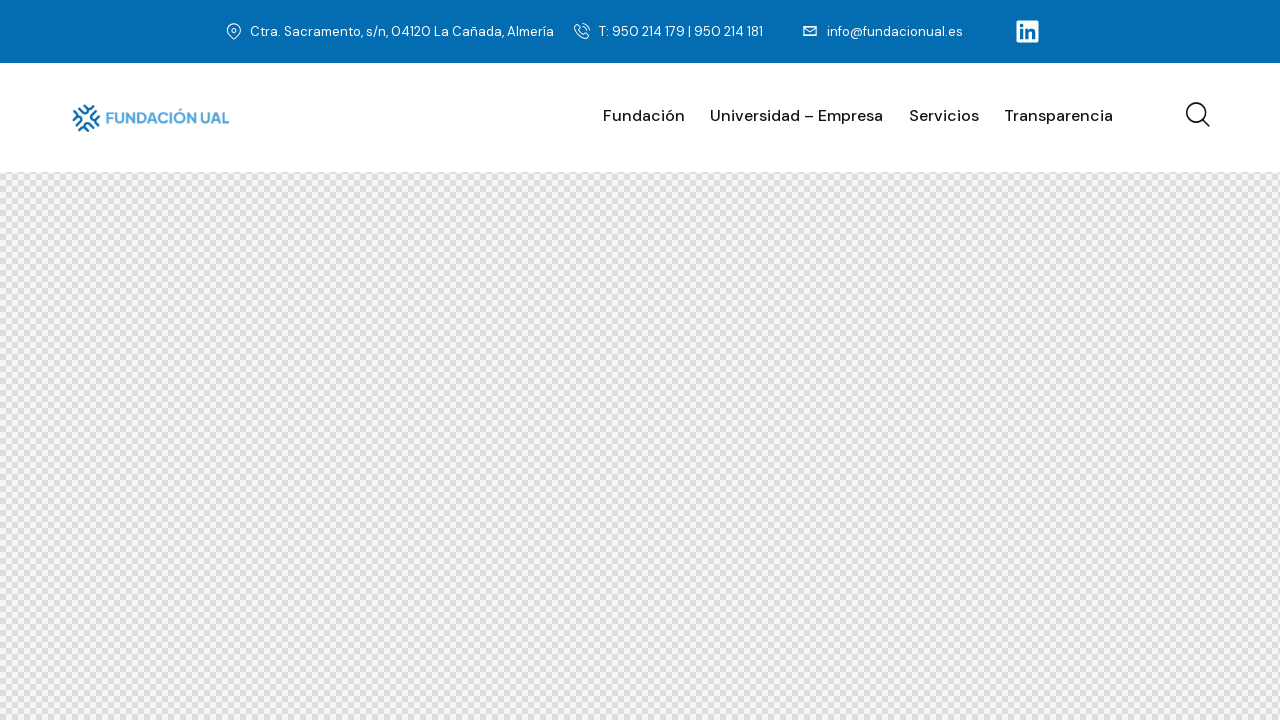

--- FILE ---
content_type: text/html; charset=UTF-8
request_url: https://www.fundacionual.es/layouts/header/
body_size: 18338
content:
<!DOCTYPE html>
<html lang="es" class="no-js">
	<head>
		<meta charset="UTF-8">
		<meta name="viewport" content="width=device-width, initial-scale=1.0" />
				<script>navigator.userAgent.match(/iPad|iPhone|iPod/i) != null && window.name != '' && top.location != window.location && (top.location.href = window.location.href);</script>			<meta charset="UTF-8">
					<meta name="viewport" content="width=device-width, initial-scale=1">
		<meta name="format-detection" content="telephone=no">
		<link rel="profile" href="//gmpg.org/xfn/11">
		<title>Header &#8211; Fundación UAL</title>
<meta name='robots' content='max-image-preview:large' />
<link rel='dns-prefetch' href='//challenges.cloudflare.com' />
<link rel='dns-prefetch' href='//fonts.googleapis.com' />
<link rel="alternate" type="application/rss+xml" title="Fundación UAL &raquo; Feed" href="https://www.fundacionual.es/feed/" />
<link rel="alternate" type="application/rss+xml" title="Fundación UAL &raquo; Feed de los comentarios" href="https://www.fundacionual.es/comments/feed/" />
<link rel="alternate" title="oEmbed (JSON)" type="application/json+oembed" href="https://www.fundacionual.es/wp-json/oembed/1.0/embed?url=https%3A%2F%2Fwww.fundacionual.es%2Flayouts%2Fheader%2F" />
<link rel="alternate" title="oEmbed (XML)" type="text/xml+oembed" href="https://www.fundacionual.es/wp-json/oembed/1.0/embed?url=https%3A%2F%2Fwww.fundacionual.es%2Flayouts%2Fheader%2F&#038;format=xml" />
			<meta property="og:type" content="article" />
			<meta property="og:url" content="https://www.fundacionual.es/layouts/header/" />
			<meta property="og:title" content="Header" />
			<meta property="og:description" content="Ctra. Sacramento, s/n, 04120 La Cañada, Almería		
			T: 950 214 179 | 950 214 181		
			info@fundacionual.es		
					
						Linkedin
											
					
		
		
	FundaciónUniversidad – EmpresaServicios
Empleabilidad
	Prácticas curriculares y extracurricularesApadrina TalentoPrácticas InternacionalesOrientación ProfesionalEmprendimiento y Creación de EmpresasICARO
Formación
	IdiomasExperiencias ProfesionalesInterpretación de Lengua de Signos EspañolaAula de MayoresPlataformas Virtuales de EnseñanzaCursoft
Sociedad
	Antiguos AlumnosRadioPrograma UalUneMaquetaciónTienda UAL
Internacional
	Welcome CenterPrácticas InternacionalesPostgrado InternacionalISEP SummerIdiomasUMove

Transparencia		
          " />  
			<style id='wp-img-auto-sizes-contain-inline-css' type='text/css'>
img:is([sizes=auto i],[sizes^="auto," i]){contain-intrinsic-size:3000px 1500px}
/*# sourceURL=wp-img-auto-sizes-contain-inline-css */
</style>
<link property="stylesheet" rel='stylesheet' id='trx_addons-icons-css' href='https://www.fundacionual.es/wp-content/plugins/trx_addons/css/font-icons/css/trx_addons_icons.css' type='text/css' media='all' />
<link property="stylesheet" rel='stylesheet' id='qw_extensions-icons-css' href='https://www.fundacionual.es/wp-content/plugins/trx_addons/addons/qw-extension/css/font-icons/css/qw_extension_icons.css' type='text/css' media='all' />
<link property="stylesheet" rel='stylesheet' id='swot-font-google_fonts-css' href='https://fonts.googleapis.com/css2?family=DM+Sans:ital,wght@0,400;0,500;0,700;1,400;1,500;1,700&#038;subset=latin,latin-ext&#038;display=swap' type='text/css' media='all' />
<link property="stylesheet" rel='stylesheet' id='swot-fontello-css' href='https://www.fundacionual.es/wp-content/themes/swot/skins/default/css/font-icons/css/fontello.css' type='text/css' media='all' />
<style id='wp-emoji-styles-inline-css' type='text/css'>

	img.wp-smiley, img.emoji {
		display: inline !important;
		border: none !important;
		box-shadow: none !important;
		height: 1em !important;
		width: 1em !important;
		margin: 0 0.07em !important;
		vertical-align: -0.1em !important;
		background: none !important;
		padding: 0 !important;
	}
/*# sourceURL=wp-emoji-styles-inline-css */
</style>
<style id='classic-theme-styles-inline-css' type='text/css'>
/*! This file is auto-generated */
.wp-block-button__link{color:#fff;background-color:#32373c;border-radius:9999px;box-shadow:none;text-decoration:none;padding:calc(.667em + 2px) calc(1.333em + 2px);font-size:1.125em}.wp-block-file__button{background:#32373c;color:#fff;text-decoration:none}
/*# sourceURL=/wp-includes/css/classic-themes.min.css */
</style>
<link property="stylesheet" rel='stylesheet' id='contact-form-7-css' href='https://www.fundacionual.es/wp-content/plugins/contact-form-7/includes/css/styles.css?ver=6.1.4' type='text/css' media='all' />
<link property="stylesheet" rel='stylesheet' id='magnific-popup-css' href='https://www.fundacionual.es/wp-content/plugins/trx_addons/js/magnific/magnific-popup.min.css' type='text/css' media='all' />
<link property="stylesheet" rel='stylesheet' id='elementor-frontend-css' href='https://www.fundacionual.es/wp-content/uploads/elementor/css/custom-frontend.min.css?ver=1764789463' type='text/css' media='all' />
<style id='elementor-frontend-inline-css' type='text/css'>
.elementor-kit-28{--e-global-color-primary:#046DB1;--e-global-color-secondary:#3BA5DE;--e-global-color-text:#7A7A7A;--e-global-color-accent:#61CE70;--e-global-color-f237c6d:#046DB1;--e-global-color-99477f5:#3BA5DE;--e-global-typography-primary-font-family:"Roboto";--e-global-typography-primary-font-weight:600;--e-global-typography-secondary-font-family:"Roboto Slab";--e-global-typography-secondary-font-weight:400;--e-global-typography-text-font-family:"Roboto";--e-global-typography-text-font-weight:400;--e-global-typography-accent-font-family:"Roboto";--e-global-typography-accent-font-weight:500;}.elementor-kit-28 e-page-transition{background-color:#FFBC7D;}.elementor-section.elementor-section-boxed > .elementor-container{max-width:1320px;}.e-con{--container-max-width:1320px;--container-default-padding-top:0px;--container-default-padding-right:15px;--container-default-padding-bottom:0px;--container-default-padding-left:15px;}.elementor-widget:not(:last-child){margin-block-end:20px;}.elementor-element{--widgets-spacing:20px 20px;--widgets-spacing-row:20px;--widgets-spacing-column:20px;}{}.sc_layouts_title_caption{display:var(--page-title-display);}@media(max-width:1024px){.elementor-section.elementor-section-boxed > .elementor-container{max-width:1024px;}.e-con{--container-max-width:1024px;}}@media(max-width:767px){.elementor-section.elementor-section-boxed > .elementor-container{max-width:767px;}.e-con{--container-max-width:767px;--container-default-padding-top:0px;--container-default-padding-right:10px;--container-default-padding-bottom:0px;--container-default-padding-left:10px;}}
.elementor-23 .elementor-element.elementor-element-076e3c2 > .elementor-container > .elementor-column > .elementor-widget-wrap{align-content:center;align-items:center;}.elementor-23 .elementor-element.elementor-element-076e3c2:not(.elementor-motion-effects-element-type-background), .elementor-23 .elementor-element.elementor-element-076e3c2 > .elementor-motion-effects-container > .elementor-motion-effects-layer{background-color:#046DB1;}.elementor-23 .elementor-element.elementor-element-076e3c2 .trx_addons_bg_text{z-index:0;}.elementor-23 .elementor-element.elementor-element-076e3c2 .trx_addons_bg_text.trx_addons_marquee_wrap:not(.trx_addons_marquee_reverse) .trx_addons_marquee_element{padding-right:50px;}.elementor-23 .elementor-element.elementor-element-076e3c2 .trx_addons_bg_text.trx_addons_marquee_wrap.trx_addons_marquee_reverse .trx_addons_marquee_element{padding-left:50px;}.elementor-23 .elementor-element.elementor-element-076e3c2{transition:background 0.3s, border 0.3s, border-radius 0.3s, box-shadow 0.3s;padding:0px 0px 0px 0px;}.elementor-23 .elementor-element.elementor-element-076e3c2 > .elementor-background-overlay{transition:background 0.3s, border-radius 0.3s, opacity 0.3s;}.elementor-23 .elementor-element.elementor-element-b6a6d11 > .elementor-widget-container{margin:0px 20px 0px 0px;}.elementor-23 .elementor-element.elementor-element-2403c07 > .elementor-widget-container{margin:0px 20px 0px 0px;}.elementor-23 .elementor-element.elementor-element-a937015{--grid-template-columns:repeat(0, auto);--grid-column-gap:5px;--grid-row-gap:0px;}.elementor-23 .elementor-element.elementor-element-a937015 .elementor-widget-container{text-align:left;}.elementor-23 .elementor-element.elementor-element-a634024{--display:flex;--flex-direction:column;--container-widget-width:100%;--container-widget-height:initial;--container-widget-flex-grow:0;--container-widget-align-self:initial;--flex-wrap-mobile:wrap;}.elementor-23 .elementor-element.elementor-element-a634024 .trx_addons_bg_text{z-index:0;}.elementor-23 .elementor-element.elementor-element-a634024 .trx_addons_bg_text.trx_addons_marquee_wrap:not(.trx_addons_marquee_reverse) .trx_addons_marquee_element{padding-right:50px;}.elementor-23 .elementor-element.elementor-element-a634024 .trx_addons_bg_text.trx_addons_marquee_wrap.trx_addons_marquee_reverse .trx_addons_marquee_element{padding-left:50px;}.elementor-23 .elementor-element.elementor-element-6b39b59 > .elementor-container > .elementor-column > .elementor-widget-wrap{align-content:center;align-items:center;}.elementor-23 .elementor-element.elementor-element-6b39b59:not(.elementor-motion-effects-element-type-background), .elementor-23 .elementor-element.elementor-element-6b39b59 > .elementor-motion-effects-container > .elementor-motion-effects-layer{background-color:#02010100;}.elementor-23 .elementor-element.elementor-element-6b39b59 .trx_addons_bg_text{z-index:0;}.elementor-23 .elementor-element.elementor-element-6b39b59 .trx_addons_bg_text.trx_addons_marquee_wrap:not(.trx_addons_marquee_reverse) .trx_addons_marquee_element{padding-right:50px;}.elementor-23 .elementor-element.elementor-element-6b39b59 .trx_addons_bg_text.trx_addons_marquee_wrap.trx_addons_marquee_reverse .trx_addons_marquee_element{padding-left:50px;}.elementor-23 .elementor-element.elementor-element-6b39b59{transition:background 0.3s, border 0.3s, border-radius 0.3s, box-shadow 0.3s;padding:20px 0px 20px 0px;z-index:100003;}.elementor-23 .elementor-element.elementor-element-6b39b59 > .elementor-background-overlay{transition:background 0.3s, border-radius 0.3s, opacity 0.3s;}.elementor-23 .elementor-element.elementor-element-aee5fb1 > .elementor-element-populated{margin:0px 0px 0px 72px;--e-column-margin-right:0px;--e-column-margin-left:72px;}.elementor-23 .elementor-element.elementor-element-aee5fb1 > .elementor-element-populated.elementor-column-wrap{padding:0px 0px 0px 0px;}.elementor-23 .elementor-element.elementor-element-aee5fb1 > .elementor-element-populated.elementor-widget-wrap{padding:0px 0px 0px 0px;}.elementor-23 .elementor-element.elementor-element-5a1eac1 > .elementor-widget-container{margin:0px 0px 0px 0px;}.elementor-23 .elementor-element.elementor-element-5a1eac1 .logo_image{max-height:80px;}.elementor-23 .elementor-element.elementor-element-a63fa0a > .elementor-element-populated{margin:0px 072px 0px 0px;--e-column-margin-right:072px;--e-column-margin-left:0px;}.elementor-23 .elementor-element.elementor-element-a63fa0a > .elementor-element-populated.elementor-column-wrap{padding:0px 0px 0px 0px;}.elementor-23 .elementor-element.elementor-element-a63fa0a > .elementor-element-populated.elementor-widget-wrap{padding:0px 0px 0px 0px;}.elementor-23 .elementor-element.elementor-element-9347ead > .elementor-widget-container{margin:0px 24px 0px 0px;}.elementor-23 .elementor-element.elementor-element-5a5cf73 > .elementor-widget-container{margin:-6px 0px 0px 8px;}.elementor-23 .elementor-element.elementor-element-b0a8bd9{--display:flex;--flex-direction:column;--container-widget-width:100%;--container-widget-height:initial;--container-widget-flex-grow:0;--container-widget-align-self:initial;--flex-wrap-mobile:wrap;}.elementor-23 .elementor-element.elementor-element-b0a8bd9 .trx_addons_bg_text{z-index:0;}.elementor-23 .elementor-element.elementor-element-b0a8bd9 .trx_addons_bg_text.trx_addons_marquee_wrap:not(.trx_addons_marquee_reverse) .trx_addons_marquee_element{padding-right:50px;}.elementor-23 .elementor-element.elementor-element-b0a8bd9 .trx_addons_bg_text.trx_addons_marquee_wrap.trx_addons_marquee_reverse .trx_addons_marquee_element{padding-left:50px;}.elementor-23 .elementor-element.elementor-element-16c34e7{--display:grid;--e-con-grid-template-columns:repeat(4, 1fr);--e-con-grid-template-rows:repeat(1, 1fr);--grid-auto-flow:row;}.elementor-23 .elementor-element.elementor-element-16c34e7 .trx_addons_bg_text{z-index:0;}.elementor-23 .elementor-element.elementor-element-16c34e7 .trx_addons_bg_text.trx_addons_marquee_wrap:not(.trx_addons_marquee_reverse) .trx_addons_marquee_element{padding-right:50px;}.elementor-23 .elementor-element.elementor-element-16c34e7 .trx_addons_bg_text.trx_addons_marquee_wrap.trx_addons_marquee_reverse .trx_addons_marquee_element{padding-left:50px;}.elementor-23 .elementor-element.elementor-element-e7fb5dd > .elementor-container > .elementor-column > .elementor-widget-wrap{align-content:center;align-items:center;}.elementor-23 .elementor-element.elementor-element-e7fb5dd:not(.elementor-motion-effects-element-type-background), .elementor-23 .elementor-element.elementor-element-e7fb5dd > .elementor-motion-effects-container > .elementor-motion-effects-layer{background-color:#FFFFFF;}.elementor-23 .elementor-element.elementor-element-e7fb5dd .trx_addons_bg_text{z-index:0;}.elementor-23 .elementor-element.elementor-element-e7fb5dd .trx_addons_bg_text.trx_addons_marquee_wrap:not(.trx_addons_marquee_reverse) .trx_addons_marquee_element{padding-right:50px;}.elementor-23 .elementor-element.elementor-element-e7fb5dd .trx_addons_bg_text.trx_addons_marquee_wrap.trx_addons_marquee_reverse .trx_addons_marquee_element{padding-left:50px;}.elementor-23 .elementor-element.elementor-element-e7fb5dd{transition:background 0.3s, border 0.3s, border-radius 0.3s, box-shadow 0.3s;padding:10px 0px 10px 0px;}.elementor-23 .elementor-element.elementor-element-e7fb5dd > .elementor-background-overlay{transition:background 0.3s, border-radius 0.3s, opacity 0.3s;}.elementor-23 .elementor-element.elementor-element-c945929 .logo_image{max-height:32px;}.elementor-23 .elementor-element.elementor-element-5d3cda8 > .elementor-widget-container{margin:-1px 0px 0px 0px;}.trx-addons-layout--edit-mode .trx-addons-layout__inner{background-color:var(--theme-color-bg_color);}.trx-addons-layout--single-preview .trx-addons-layout__inner{background-color:var(--theme-color-bg_color);}@media(min-width:768px){.elementor-23 .elementor-element.elementor-element-aee5fb1{width:17.879%;}.elementor-23 .elementor-element.elementor-element-a63fa0a{width:82.083%;}}@media(min-width:2400px){.elementor-23 .elementor-element.elementor-element-16c34e7{--grid-auto-flow:row;}}@media(max-width:1366px){.elementor-23 .elementor-element.elementor-element-16c34e7{--grid-auto-flow:row;}}@media(max-width:1024px){.elementor-23 .elementor-element.elementor-element-16c34e7{--grid-auto-flow:row;}}@media(max-width:767px){.elementor-23 .elementor-element.elementor-element-a937015 .elementor-widget-container{text-align:center;}.elementor-23 .elementor-element.elementor-element-16c34e7{--e-con-grid-template-columns:repeat(1, 1fr);--grid-auto-flow:row;}.elementor-23 .elementor-element.elementor-element-60ae15d{width:50%;}.elementor-23 .elementor-element.elementor-element-d01192f{width:50%;}.elementor-23 .elementor-element.elementor-element-5d3cda8 > .elementor-widget-container{margin:-4px 0px 0px 0px;}.elementor-23 .elementor-element.elementor-element-81403c1 > .elementor-widget-container{margin:-2px 0px 0px 0px;}}
/*# sourceURL=elementor-frontend-inline-css */
</style>
<link property="stylesheet" rel='stylesheet' id='widget-social-icons-css' href='https://www.fundacionual.es/wp-content/plugins/elementor/assets/css/widget-social-icons.min.css?ver=3.33.2' type='text/css' media='all' />
<link property="stylesheet" rel='stylesheet' id='e-apple-webkit-css' href='https://www.fundacionual.es/wp-content/uploads/elementor/css/custom-apple-webkit.min.css?ver=1764789463' type='text/css' media='all' />
<link property="stylesheet" rel='stylesheet' id='trx_addons-css' href='https://www.fundacionual.es/wp-content/plugins/trx_addons/css/__styles.css' type='text/css' media='all' />
<link property="stylesheet" rel='stylesheet' id='trx_addons-animations-css' href='https://www.fundacionual.es/wp-content/plugins/trx_addons/css/trx_addons.animations.css' type='text/css' media='all' />
<link property="stylesheet" rel='stylesheet' id='swot-style-css' href='https://www.fundacionual.es/wp-content/themes/swot/style.css' type='text/css' media='all' />
<link property="stylesheet" rel='stylesheet' id='mediaelement-css' href='https://www.fundacionual.es/wp-includes/js/mediaelement/mediaelementplayer-legacy.min.css?ver=4.2.17' type='text/css' media='all' />
<link property="stylesheet" rel='stylesheet' id='wp-mediaelement-css' href='https://www.fundacionual.es/wp-includes/js/mediaelement/wp-mediaelement.min.css?ver=6.9' type='text/css' media='all' />
<link property="stylesheet" rel='stylesheet' id='swot-skin-default-css' href='https://www.fundacionual.es/wp-content/themes/swot/skins/default/css/style.css' type='text/css' media='all' />
<link property="stylesheet" rel='stylesheet' id='swot-plugins-css' href='https://www.fundacionual.es/wp-content/themes/swot/skins/default/css/__plugins.css' type='text/css' media='all' />
<link property="stylesheet" rel='stylesheet' id='swot-custom-css' href='https://www.fundacionual.es/wp-content/themes/swot/skins/default/css/__custom.css' type='text/css' media='all' />
<link property="stylesheet" rel='stylesheet' id='swot-child-css' href='https://www.fundacionual.es/wp-content/themes/swot-child/style.css' type='text/css' media='all' />
<link property="stylesheet" rel='stylesheet' id='trx_addons-responsive-css' href='https://www.fundacionual.es/wp-content/plugins/trx_addons/css/__responsive.css' type='text/css' media='(max-width:1439px)' />
<link property="stylesheet" rel='stylesheet' id='swot-responsive-css' href='https://www.fundacionual.es/wp-content/themes/swot/skins/default/css/__responsive.css' type='text/css' media='(max-width:1679px)' />
<link property="stylesheet" rel='stylesheet' id='swot-skin-upgrade-styledefault-css' href='https://www.fundacionual.es/wp-content/themes/swot/skins/default/skin-upgrade-style.css' type='text/css' media='all' />
<link property="stylesheet" rel='stylesheet' id='swot-responsive-child-css' href='https://www.fundacionual.es/wp-content/themes/swot-child/responsive.css' type='text/css' media='(max-width:1679px)' />
<link property="stylesheet" rel='stylesheet' id='swiper-css' href='https://www.fundacionual.es/wp-content/plugins/trx_addons/js/swiper/swiper.min.css' type='text/css' media='all' />
<link property="stylesheet" rel='stylesheet' id='elementor-gf-local-roboto-css' href='https://www.fundacionual.es/wp-content/uploads/elementor/google-fonts/css/roboto.css?ver=1743443657' type='text/css' media='all' />
<link property="stylesheet" rel='stylesheet' id='elementor-gf-local-robotoslab-css' href='https://www.fundacionual.es/wp-content/uploads/elementor/google-fonts/css/robotoslab.css?ver=1743443670' type='text/css' media='all' />
<script type="text/javascript" src="https://www.fundacionual.es/wp-includes/js/jquery/jquery.min.js?ver=3.7.1" id="jquery-core-js"></script>
<script type="text/javascript" src="https://www.fundacionual.es/wp-includes/js/jquery/jquery-migrate.min.js?ver=3.4.1" id="jquery-migrate-js"></script>
<link rel="https://api.w.org/" href="https://www.fundacionual.es/wp-json/" /><link rel="alternate" title="JSON" type="application/json" href="https://www.fundacionual.es/wp-json/wp/v2/cpt_layouts/23" /><link rel="EditURI" type="application/rsd+xml" title="RSD" href="https://www.fundacionual.es/xmlrpc.php?rsd" />

<link rel="canonical" href="https://www.fundacionual.es/layouts/header/" />
<link rel='shortlink' href='https://www.fundacionual.es/?p=23' />
<meta name="generator" content="Elementor 3.33.2; features: e_font_icon_svg, additional_custom_breakpoints; settings: css_print_method-internal, google_font-enabled, font_display-swap">
<link rel="stylesheet" href="https://pdcc.gdpr.es/pdcc.min.css">
<script charset="utf-8" src="https://pdcc.gdpr.es/pdcc.min.js"></script>
<script type="text/javascript">
PDCookieConsent.config({
    "brand": {
        "dev": true,
        "name": "MAAT Servicios Legales",
        "url": "https://maatservicioslegales.com",
        "websiteOwner": ""
    },
    "showRejectButton": true,
    "cookiePolicyLink": "https://www.fundacionual.es/politica-de-cookies/",
    "hideModalIn": [
        "https://www.fundacionual.es/politica-de-cookies/"
    ],
    "styles": {
        "primaryButton": {
            "bgColor": "#EEEEEE",
            "txtColor": "#333333"
        },
        "secondaryButton": {
            "bgColor": "#EEEEEE",
            "txtColor": "#333333"
        },
        "rejectButton": {
            "bgColor": "#EEEEEE",
            "txtColor": "#333333"
        }
    }
});
</script>
			<style>
				.e-con.e-parent:nth-of-type(n+4):not(.e-lazyloaded):not(.e-no-lazyload),
				.e-con.e-parent:nth-of-type(n+4):not(.e-lazyloaded):not(.e-no-lazyload) * {
					background-image: none !important;
				}
				@media screen and (max-height: 1024px) {
					.e-con.e-parent:nth-of-type(n+3):not(.e-lazyloaded):not(.e-no-lazyload),
					.e-con.e-parent:nth-of-type(n+3):not(.e-lazyloaded):not(.e-no-lazyload) * {
						background-image: none !important;
					}
				}
				@media screen and (max-height: 640px) {
					.e-con.e-parent:nth-of-type(n+2):not(.e-lazyloaded):not(.e-no-lazyload),
					.e-con.e-parent:nth-of-type(n+2):not(.e-lazyloaded):not(.e-no-lazyload) * {
						background-image: none !important;
					}
				}
			</style>
					<style type="text/css" id="wp-custom-css">
			.cky-switch input[type="checkbox"] {
position: relative !important;
}

ul.btn-list{
    display:flex;
    gap:.5rem;
    flex-wrap: wrap;
    list-style: none;
    margin:0;
    padding:0;
    &.column{
    flex-direction: column; 
    }
    a {
        display:block;
        padding:.5rem 1rem;
        background-color: #046DB1;
        color:#fff;
        font-size: .95rem;
        border-radius:.5rem;
        width:fit-content;
        &:hover{
        background-color: #000;
        color:#fff;

        }
    }
}


.btn {
    display:block;
    padding:.5rem 1rem;
    background-color: #046DB1;
    color:#fff;
    font-size: .95rem;
    border-radius:.5rem;
    width:fit-content;
    &:hover{
        background-color: #000;
        color:#fff;
    }
}		</style>
			<style id='global-styles-inline-css' type='text/css'>
:root{--wp--preset--aspect-ratio--square: 1;--wp--preset--aspect-ratio--4-3: 4/3;--wp--preset--aspect-ratio--3-4: 3/4;--wp--preset--aspect-ratio--3-2: 3/2;--wp--preset--aspect-ratio--2-3: 2/3;--wp--preset--aspect-ratio--16-9: 16/9;--wp--preset--aspect-ratio--9-16: 9/16;--wp--preset--color--black: #000000;--wp--preset--color--cyan-bluish-gray: #abb8c3;--wp--preset--color--white: #ffffff;--wp--preset--color--pale-pink: #f78da7;--wp--preset--color--vivid-red: #cf2e2e;--wp--preset--color--luminous-vivid-orange: #ff6900;--wp--preset--color--luminous-vivid-amber: #fcb900;--wp--preset--color--light-green-cyan: #7bdcb5;--wp--preset--color--vivid-green-cyan: #00d084;--wp--preset--color--pale-cyan-blue: #8ed1fc;--wp--preset--color--vivid-cyan-blue: #0693e3;--wp--preset--color--vivid-purple: #9b51e0;--wp--preset--color--bg-color: #f7f7f7;--wp--preset--color--bd-color: #E2E2E2;--wp--preset--color--text-dark: #111517;--wp--preset--color--text-light: #A5A5A5;--wp--preset--color--text-link: #3ba5de;--wp--preset--color--text-hover: #046db1;--wp--preset--color--text-link-2: #3ba5de;--wp--preset--color--text-hover-2: #3ba5de;--wp--preset--color--text-link-3: #707170;--wp--preset--color--text-hover-3: #707170;--wp--preset--gradient--vivid-cyan-blue-to-vivid-purple: linear-gradient(135deg,rgb(6,147,227) 0%,rgb(155,81,224) 100%);--wp--preset--gradient--light-green-cyan-to-vivid-green-cyan: linear-gradient(135deg,rgb(122,220,180) 0%,rgb(0,208,130) 100%);--wp--preset--gradient--luminous-vivid-amber-to-luminous-vivid-orange: linear-gradient(135deg,rgb(252,185,0) 0%,rgb(255,105,0) 100%);--wp--preset--gradient--luminous-vivid-orange-to-vivid-red: linear-gradient(135deg,rgb(255,105,0) 0%,rgb(207,46,46) 100%);--wp--preset--gradient--very-light-gray-to-cyan-bluish-gray: linear-gradient(135deg,rgb(238,238,238) 0%,rgb(169,184,195) 100%);--wp--preset--gradient--cool-to-warm-spectrum: linear-gradient(135deg,rgb(74,234,220) 0%,rgb(151,120,209) 20%,rgb(207,42,186) 40%,rgb(238,44,130) 60%,rgb(251,105,98) 80%,rgb(254,248,76) 100%);--wp--preset--gradient--blush-light-purple: linear-gradient(135deg,rgb(255,206,236) 0%,rgb(152,150,240) 100%);--wp--preset--gradient--blush-bordeaux: linear-gradient(135deg,rgb(254,205,165) 0%,rgb(254,45,45) 50%,rgb(107,0,62) 100%);--wp--preset--gradient--luminous-dusk: linear-gradient(135deg,rgb(255,203,112) 0%,rgb(199,81,192) 50%,rgb(65,88,208) 100%);--wp--preset--gradient--pale-ocean: linear-gradient(135deg,rgb(255,245,203) 0%,rgb(182,227,212) 50%,rgb(51,167,181) 100%);--wp--preset--gradient--electric-grass: linear-gradient(135deg,rgb(202,248,128) 0%,rgb(113,206,126) 100%);--wp--preset--gradient--midnight: linear-gradient(135deg,rgb(2,3,129) 0%,rgb(40,116,252) 100%);--wp--preset--font-size--small: 13px;--wp--preset--font-size--medium: 20px;--wp--preset--font-size--large: 36px;--wp--preset--font-size--x-large: 42px;--wp--preset--spacing--20: 0.44rem;--wp--preset--spacing--30: 0.67rem;--wp--preset--spacing--40: 1rem;--wp--preset--spacing--50: 1.5rem;--wp--preset--spacing--60: 2.25rem;--wp--preset--spacing--70: 3.38rem;--wp--preset--spacing--80: 5.06rem;--wp--preset--shadow--natural: 6px 6px 9px rgba(0, 0, 0, 0.2);--wp--preset--shadow--deep: 12px 12px 50px rgba(0, 0, 0, 0.4);--wp--preset--shadow--sharp: 6px 6px 0px rgba(0, 0, 0, 0.2);--wp--preset--shadow--outlined: 6px 6px 0px -3px rgb(255, 255, 255), 6px 6px rgb(0, 0, 0);--wp--preset--shadow--crisp: 6px 6px 0px rgb(0, 0, 0);}:where(.is-layout-flex){gap: 0.5em;}:where(.is-layout-grid){gap: 0.5em;}body .is-layout-flex{display: flex;}.is-layout-flex{flex-wrap: wrap;align-items: center;}.is-layout-flex > :is(*, div){margin: 0;}body .is-layout-grid{display: grid;}.is-layout-grid > :is(*, div){margin: 0;}:where(.wp-block-columns.is-layout-flex){gap: 2em;}:where(.wp-block-columns.is-layout-grid){gap: 2em;}:where(.wp-block-post-template.is-layout-flex){gap: 1.25em;}:where(.wp-block-post-template.is-layout-grid){gap: 1.25em;}.has-black-color{color: var(--wp--preset--color--black) !important;}.has-cyan-bluish-gray-color{color: var(--wp--preset--color--cyan-bluish-gray) !important;}.has-white-color{color: var(--wp--preset--color--white) !important;}.has-pale-pink-color{color: var(--wp--preset--color--pale-pink) !important;}.has-vivid-red-color{color: var(--wp--preset--color--vivid-red) !important;}.has-luminous-vivid-orange-color{color: var(--wp--preset--color--luminous-vivid-orange) !important;}.has-luminous-vivid-amber-color{color: var(--wp--preset--color--luminous-vivid-amber) !important;}.has-light-green-cyan-color{color: var(--wp--preset--color--light-green-cyan) !important;}.has-vivid-green-cyan-color{color: var(--wp--preset--color--vivid-green-cyan) !important;}.has-pale-cyan-blue-color{color: var(--wp--preset--color--pale-cyan-blue) !important;}.has-vivid-cyan-blue-color{color: var(--wp--preset--color--vivid-cyan-blue) !important;}.has-vivid-purple-color{color: var(--wp--preset--color--vivid-purple) !important;}.has-black-background-color{background-color: var(--wp--preset--color--black) !important;}.has-cyan-bluish-gray-background-color{background-color: var(--wp--preset--color--cyan-bluish-gray) !important;}.has-white-background-color{background-color: var(--wp--preset--color--white) !important;}.has-pale-pink-background-color{background-color: var(--wp--preset--color--pale-pink) !important;}.has-vivid-red-background-color{background-color: var(--wp--preset--color--vivid-red) !important;}.has-luminous-vivid-orange-background-color{background-color: var(--wp--preset--color--luminous-vivid-orange) !important;}.has-luminous-vivid-amber-background-color{background-color: var(--wp--preset--color--luminous-vivid-amber) !important;}.has-light-green-cyan-background-color{background-color: var(--wp--preset--color--light-green-cyan) !important;}.has-vivid-green-cyan-background-color{background-color: var(--wp--preset--color--vivid-green-cyan) !important;}.has-pale-cyan-blue-background-color{background-color: var(--wp--preset--color--pale-cyan-blue) !important;}.has-vivid-cyan-blue-background-color{background-color: var(--wp--preset--color--vivid-cyan-blue) !important;}.has-vivid-purple-background-color{background-color: var(--wp--preset--color--vivid-purple) !important;}.has-black-border-color{border-color: var(--wp--preset--color--black) !important;}.has-cyan-bluish-gray-border-color{border-color: var(--wp--preset--color--cyan-bluish-gray) !important;}.has-white-border-color{border-color: var(--wp--preset--color--white) !important;}.has-pale-pink-border-color{border-color: var(--wp--preset--color--pale-pink) !important;}.has-vivid-red-border-color{border-color: var(--wp--preset--color--vivid-red) !important;}.has-luminous-vivid-orange-border-color{border-color: var(--wp--preset--color--luminous-vivid-orange) !important;}.has-luminous-vivid-amber-border-color{border-color: var(--wp--preset--color--luminous-vivid-amber) !important;}.has-light-green-cyan-border-color{border-color: var(--wp--preset--color--light-green-cyan) !important;}.has-vivid-green-cyan-border-color{border-color: var(--wp--preset--color--vivid-green-cyan) !important;}.has-pale-cyan-blue-border-color{border-color: var(--wp--preset--color--pale-cyan-blue) !important;}.has-vivid-cyan-blue-border-color{border-color: var(--wp--preset--color--vivid-cyan-blue) !important;}.has-vivid-purple-border-color{border-color: var(--wp--preset--color--vivid-purple) !important;}.has-vivid-cyan-blue-to-vivid-purple-gradient-background{background: var(--wp--preset--gradient--vivid-cyan-blue-to-vivid-purple) !important;}.has-light-green-cyan-to-vivid-green-cyan-gradient-background{background: var(--wp--preset--gradient--light-green-cyan-to-vivid-green-cyan) !important;}.has-luminous-vivid-amber-to-luminous-vivid-orange-gradient-background{background: var(--wp--preset--gradient--luminous-vivid-amber-to-luminous-vivid-orange) !important;}.has-luminous-vivid-orange-to-vivid-red-gradient-background{background: var(--wp--preset--gradient--luminous-vivid-orange-to-vivid-red) !important;}.has-very-light-gray-to-cyan-bluish-gray-gradient-background{background: var(--wp--preset--gradient--very-light-gray-to-cyan-bluish-gray) !important;}.has-cool-to-warm-spectrum-gradient-background{background: var(--wp--preset--gradient--cool-to-warm-spectrum) !important;}.has-blush-light-purple-gradient-background{background: var(--wp--preset--gradient--blush-light-purple) !important;}.has-blush-bordeaux-gradient-background{background: var(--wp--preset--gradient--blush-bordeaux) !important;}.has-luminous-dusk-gradient-background{background: var(--wp--preset--gradient--luminous-dusk) !important;}.has-pale-ocean-gradient-background{background: var(--wp--preset--gradient--pale-ocean) !important;}.has-electric-grass-gradient-background{background: var(--wp--preset--gradient--electric-grass) !important;}.has-midnight-gradient-background{background: var(--wp--preset--gradient--midnight) !important;}.has-small-font-size{font-size: var(--wp--preset--font-size--small) !important;}.has-medium-font-size{font-size: var(--wp--preset--font-size--medium) !important;}.has-large-font-size{font-size: var(--wp--preset--font-size--large) !important;}.has-x-large-font-size{font-size: var(--wp--preset--font-size--x-large) !important;}
/*# sourceURL=global-styles-inline-css */
</style>
<link property="stylesheet" rel='stylesheet' id='trx_addons-sc_content-css' href='https://www.fundacionual.es/wp-content/plugins/trx_addons/components/shortcodes/content/content.css' type='text/css' media='all' />
<link property="stylesheet" rel='stylesheet' id='trx_addons-sc_content-responsive-css' href='https://www.fundacionual.es/wp-content/plugins/trx_addons/components/shortcodes/content/content.responsive.css' type='text/css' media='(max-width:1439px)' />

<style type="text/css" id="trx_addons-inline-styles-inline-css">.trx_addons_inline_1174610236 img.logo_image{max-height:32px;}</style></head>
	<body class="wp-singular cpt_layouts-template-default single single-cpt_layouts postid-23 wp-custom-logo wp-theme-swot wp-child-theme-swot-child skin_default elementor-use-container scheme_default blog_mode_post  is_single sidebar_hide expand_content trx_addons_present header_type_custom header_style_header-custom-23 header_position_default menu_side_none no_layout fixed_blocks_sticky elementor-default elementor-kit-28 elementor-page elementor-page-23 cpt_layouts-type-header">
		<div class="trx-addons-layout-edit-area">
			<div id="trx_addons_layout-23" class="trx-addons-layout trx-addons-layout--front-mode trx-addons-layout--single-preview">
				<div class="trx-addons-layout__inner">
					<div class="trx-addons-layout__container">
						<div class="trx-addons-layout__container-inner">		<div data-elementor-type="cpt_layouts" data-elementor-id="23" class="elementor elementor-23" data-elementor-post-type="cpt_layouts">
						<section class="elementor-section elementor-top-section elementor-element elementor-element-076e3c2 elementor-section-content-middle sc_layouts_row sc_layouts_row_type_narrow sc_layouts_hide_on_tablet sc_layouts_hide_on_mobile top-header-custom elementor-section-full_width elementor-section-height-default elementor-section-height-default sc_fly_static" data-id="076e3c2" data-element_type="section" data-settings="{&quot;background_background&quot;:&quot;classic&quot;}">
						<div class="elementor-container elementor-column-gap-extended">
					<div class="elementor-column elementor-col-100 elementor-top-column elementor-element elementor-element-1ee65de sc_layouts_column_align_center sc_layouts_column scheme_dark sc_inner_width_none sc_content_align_inherit sc_layouts_column_icons_position_left sc_fly_static" data-id="1ee65de" data-element_type="column">
			<div class="elementor-widget-wrap elementor-element-populated">
						<div class="sc_layouts_item elementor-element elementor-element-5a2e799 sc_fly_static elementor-widget elementor-widget-trx_sc_layouts_iconed_text" data-id="5a2e799" data-element_type="widget" data-widget_type="trx_sc_layouts_iconed_text.default">
				<div class="elementor-widget-container">
					<div class="sc_layouts_iconed_text" ><span class="sc_layouts_item_icon sc_layouts_iconed_text_icon icon-location-pin sc_icon_type_icons"></span><span class="sc_layouts_item_details sc_layouts_iconed_text_details"><span class="sc_layouts_item_details_line1 sc_layouts_iconed_text_line1">Ctra. Sacramento, s/n, 04120 La Cañada, Almería</span></span></div>				</div>
				</div>
				<div class="sc_layouts_item elementor-element elementor-element-b6a6d11 sc_fly_static elementor-widget elementor-widget-trx_sc_layouts_iconed_text" data-id="b6a6d11" data-element_type="widget" data-widget_type="trx_sc_layouts_iconed_text.default">
				<div class="elementor-widget-container">
					<div class="sc_layouts_iconed_text" ><a href="tel:+34950%20214%20179" class="sc_layouts_item_link sc_layouts_iconed_text_link"><span class="sc_layouts_item_icon sc_layouts_iconed_text_icon icon-phone-call sc_icon_type_icons"></span><span class="sc_layouts_item_details sc_layouts_iconed_text_details"><span class="sc_layouts_item_details_line1 sc_layouts_iconed_text_line1">T: 950 214 179 | 950 214 181</span></span></a></div>				</div>
				</div>
				<div class="sc_layouts_item elementor-element elementor-element-2403c07 sc_fly_static elementor-widget elementor-widget-trx_sc_layouts_iconed_text" data-id="2403c07" data-element_type="widget" data-widget_type="trx_sc_layouts_iconed_text.default">
				<div class="elementor-widget-container">
					<div class="sc_layouts_iconed_text" ><span class="sc_layouts_item_icon sc_layouts_iconed_text_icon icon-email sc_icon_type_icons"></span><span class="sc_layouts_item_details sc_layouts_iconed_text_details"><span class="sc_layouts_item_details_line1 sc_layouts_iconed_text_line1">info@fundacionual.es</span></span></div>				</div>
				</div>
				<div class="sc_layouts_item elementor-element elementor-element-a937015 elementor-shape-square e-grid-align-left e-grid-align-mobile-center elementor-grid-0 sc_fly_static elementor-widget elementor-widget-social-icons" data-id="a937015" data-element_type="widget" data-widget_type="social-icons.default">
				<div class="elementor-widget-container">
							<div class="elementor-social-icons-wrapper elementor-grid">
							<span class="elementor-grid-item">
					<a class="elementor-icon elementor-social-icon elementor-social-icon-linkedin elementor-repeater-item-c9c990a" href="https://es.linkedin.com/company/fundacionual" target="_blank">
						<span class="elementor-screen-only">Linkedin</span>
						<svg aria-hidden="true" class="e-font-icon-svg e-fab-linkedin" viewBox="0 0 448 512" xmlns="http://www.w3.org/2000/svg"><path d="M416 32H31.9C14.3 32 0 46.5 0 64.3v383.4C0 465.5 14.3 480 31.9 480H416c17.6 0 32-14.5 32-32.3V64.3c0-17.8-14.4-32.3-32-32.3zM135.4 416H69V202.2h66.5V416zm-33.2-243c-21.3 0-38.5-17.3-38.5-38.5S80.9 96 102.2 96c21.2 0 38.5 17.3 38.5 38.5 0 21.3-17.2 38.5-38.5 38.5zm282.1 243h-66.4V312c0-24.8-.5-56.7-34.5-56.7-34.6 0-39.9 27-39.9 54.9V416h-66.4V202.2h63.7v29.2h.9c8.9-16.8 30.6-34.5 62.9-34.5 67.2 0 79.7 44.3 79.7 101.9V416z"></path></svg>					</a>
				</span>
					</div>
						</div>
				</div>
					</div>
		</div>
					</div>
		</section>
		<div class="elementor-element elementor-element-a634024 e-flex e-con-boxed sc_inner_width_none sc_layouts_column_icons_position_left e-con e-parent" data-id="a634024" data-element_type="container">
					<div class="e-con-inner">
				<div class="sc_layouts_item elementor-element elementor-element-db465e2 sc_fly_static elementor-widget elementor-widget-html" data-id="db465e2" data-element_type="widget" data-widget_type="html.default">
				<div class="elementor-widget-container">
					<script>
    document.addEventListener('DOMContentLoaded', function() {
    const menuItem = document.getElementById('menu-item-1414');
    const hoverDiv = document.getElementById('sub-menu-servicios');

    if (menuItem && hoverDiv) {
        // Mostrar el div al hacer hover sobre el elemento del menú
        menuItem.addEventListener('mouseover', function() {
            hoverDiv.style.display = 'block';
        });
        
         menuItem.addEventListener('mouseout', function(event) {
             if (!hoverDiv.contains(event.relatedTarget)) {
                hoverDiv.style.display = 'none';     
             }
        });

        // Ocultar el div cuando se mueve fuera del elemento del menú, a menos que se mueva hacia el div
        hoverDiv.addEventListener('mouseout', function(event) {
            // Verifica si el cursor se mueve hacia el hoverDiv
            if (!hoverDiv.contains(event.relatedTarget) && !menuItem.contains(event.relatedTarget)) {
                hoverDiv.style.display = 'none';
            }
        });
        
        window.addEventListener('scroll', function() {
            const menu = document.querySelector('.menu-fixed');
             if (window.scrollY > 50) {
        menu.style.position = 'fixed';
        menu.style.top = '0px';
        menu.style.boxShadow = '0 0 10px -5px black';
        menu.style.transition = 'top 0.3s';
        hoverDiv.style.position = 'fixed';
        hoverDiv.style.top = '78px';
    } else {
        menu.style.position = 'relative';
        menu.style.top = '0px';
        menu.style.boxShadow = 'none';
        hoverDiv.style.position = 'absolute';
        hoverDiv.style.top = '-29px';
    }
        });
    }
});
</script>				</div>
				</div>
					</div>
				</div>
				<section class="elementor-section elementor-top-section elementor-element elementor-element-6b39b59 elementor-section-content-middle sc_layouts_row sc_layouts_row_type_compact sc_layouts_hide_on_tablet sc_layouts_hide_on_mobile elementor-section-full_width menu-fixed elementor-section-height-default elementor-section-height-default sc_fly_static" data-id="6b39b59" data-element_type="section" data-settings="{&quot;background_background&quot;:&quot;classic&quot;}">
						<div class="elementor-container elementor-column-gap-extended">
					<div class="elementor-column elementor-col-50 elementor-top-column elementor-element elementor-element-aee5fb1 sc_layouts_column_align_left sc_layouts_column sc_inner_width_none sc_content_align_inherit sc_layouts_column_icons_position_left sc_fly_static" data-id="aee5fb1" data-element_type="column">
			<div class="elementor-widget-wrap elementor-element-populated">
						<div class="sc_layouts_item elementor-element elementor-element-5a1eac1 sc_fly_static elementor-widget elementor-widget-trx_sc_layouts_logo" data-id="5a1eac1" data-element_type="widget" data-widget_type="trx_sc_layouts_logo.default">
				<div class="elementor-widget-container">
					<a href="https://www.fundacionual.es/"
		class="sc_layouts_logo sc_layouts_logo_default" ><img class="logo_image"
					src="//www.fundacionual.es/wp-content/uploads/2024/07/logo-fundacion-vectorial.png"
										alt="Fundación UAL" width="400" height="71"></a>				</div>
				</div>
					</div>
		</div>
				<div class="elementor-column elementor-col-50 elementor-top-column elementor-element elementor-element-a63fa0a sc_layouts_column_align_right sc_layouts_column sc_inner_width_none sc_content_align_inherit sc_layouts_column_icons_position_left sc_fly_static" data-id="a63fa0a" data-element_type="column">
			<div class="elementor-widget-wrap elementor-element-populated">
						<div class="sc_layouts_item elementor-element elementor-element-9347ead sc_fly_static elementor-widget elementor-widget-trx_sc_layouts_menu" data-id="9347ead" data-element_type="widget" data-widget_type="trx_sc_layouts_menu.default">
				<div class="elementor-widget-container">
					<div class="sc_layouts_iconed_text sc_layouts_menu_mobile_button">
		<a class="sc_layouts_item_link sc_layouts_iconed_text_link" href="#">
			<span class="sc_layouts_item_icon sc_layouts_iconed_text_icon trx_addons_icon-menu"></span>
		</a>
	</div><nav class="sc_layouts_menu sc_layouts_menu_default sc_layouts_menu_dir_horizontal menu_hover_zoom_line" data-animation-in="fadeIn" data-animation-out="fadeOut" ><ul id="menu_main" class="sc_layouts_menu_nav menu_main_nav"><li id="menu-item-73" class="menu-item menu-item-type-post_type menu-item-object-page menu-item-home menu-item-73"><a href="https://www.fundacionual.es/"><span>Fundación</span></a></li><li id="menu-item-3306" class="menu-item menu-item-type-post_type menu-item-object-page menu-item-3306"><a href="https://www.fundacionual.es/universidad-empresa/"><span>Universidad – Empresa</span></a></li><li id="menu-item-1414" class="menu-item menu-item-type-custom menu-item-object-custom menu-item-has-children menu-item-1414"><a href="#"><span>Servicios</span></a>
<ul class="sub-menu"><li id="menu-item-1318" class="menu-item menu-item-type-custom menu-item-object-custom menu-item-has-children menu-item-1318"><a href="#"><span>Empleabilidad</span></a>
	<ul class="sub-menu"><li id="menu-item-1322" class="menu-item menu-item-type-post_type menu-item-object-page menu-item-1322"><a href="https://www.fundacionual.es/servicios-empleabilidad-practicas-curriculares-y-extracurriculares/"><span>Prácticas curriculares y extracurriculares</span></a></li><li id="menu-item-1319" class="menu-item menu-item-type-post_type menu-item-object-page menu-item-1319"><a href="https://www.fundacionual.es/servicios-empleabilidad-apadrina-talento/"><span>Apadrina Talento</span></a></li><li id="menu-item-1323" class="menu-item menu-item-type-post_type menu-item-object-page menu-item-1323"><a href="https://www.fundacionual.es/servicios-empleabilidad-practicas-internacionales/"><span>Prácticas Internacionales</span></a></li><li id="menu-item-1321" class="menu-item menu-item-type-post_type menu-item-object-page menu-item-1321"><a href="https://www.fundacionual.es/servicios-empleabilidad-orientacion-profesional/"><span>Orientación Profesional</span></a></li><li id="menu-item-1320" class="menu-item menu-item-type-post_type menu-item-object-page menu-item-1320"><a href="https://www.fundacionual.es/servicios-empleabilidad-emprendimiento-y-creacion-de-empresas/"><span>Emprendimiento y Creación de Empresas</span></a></li><li id="menu-item-2683" class="menu-item menu-item-type-custom menu-item-object-custom menu-item-2683"><a href="https://ual.portalicaro.es"><span>ICARO</span></a></li></ul>
</li><li id="menu-item-1315" class="menu-item menu-item-type-custom menu-item-object-custom menu-item-has-children menu-item-1315"><a href="#"><span>Formación</span></a>
	<ul class="sub-menu"><li id="menu-item-1300" class="menu-item menu-item-type-post_type menu-item-object-page menu-item-1300"><a href="https://www.fundacionual.es/servicios-formacion-idiomas/"><span>Idiomas</span></a></li><li id="menu-item-1314" class="menu-item menu-item-type-post_type menu-item-object-page menu-item-1314"><a href="https://www.fundacionual.es/servicios-formacion-experiencias-profesionales/"><span>Experiencias Profesionales</span></a></li><li id="menu-item-1313" class="menu-item menu-item-type-post_type menu-item-object-page menu-item-1313"><a href="https://www.fundacionual.es/servicios-formacion-interpretacion-de-lengua-de-signos-espanola/"><span>Interpretación de Lengua de Signos Española</span></a></li><li id="menu-item-1312" class="menu-item menu-item-type-post_type menu-item-object-page menu-item-1312"><a href="https://www.fundacionual.es/servicios-formacion-aula-de-mayores/"><span>Aula de Mayores</span></a></li><li id="menu-item-1311" class="menu-item menu-item-type-post_type menu-item-object-page menu-item-1311"><a href="https://www.fundacionual.es/servicios-formacion-plataformas-virtuales-de-ensenanza/"><span>Plataformas Virtuales de Enseñanza</span></a></li><li id="menu-item-1564" class="menu-item menu-item-type-post_type menu-item-object-page menu-item-1564"><a href="https://www.fundacionual.es/servicios-formacion-cursoft/"><span>Cursoft</span></a></li></ul>
</li><li id="menu-item-1317" class="menu-item menu-item-type-custom menu-item-object-custom menu-item-has-children menu-item-1317"><a href="#"><span>Sociedad</span></a>
	<ul class="sub-menu"><li id="menu-item-1310" class="menu-item menu-item-type-post_type menu-item-object-page menu-item-1310"><a href="https://www.fundacionual.es/servicios-sociedad-antiguos-alumnos/"><span>Antiguos Alumnos</span></a></li><li id="menu-item-1309" class="menu-item menu-item-type-post_type menu-item-object-page menu-item-1309"><a href="https://www.fundacionual.es/servicios-sociedad-radio/"><span>Radio</span></a></li><li id="menu-item-1308" class="menu-item menu-item-type-post_type menu-item-object-page menu-item-1308"><a href="https://www.fundacionual.es/servicios-sociedad-programa-ualune/"><span>Programa UalUne</span></a></li><li id="menu-item-1307" class="menu-item menu-item-type-post_type menu-item-object-page menu-item-1307"><a href="https://www.fundacionual.es/servicios-sociedad-maquetacion/"><span>Maquetación</span></a></li><li id="menu-item-1306" class="menu-item menu-item-type-post_type menu-item-object-page menu-item-1306"><a href="https://www.fundacionual.es/servicios-sociedad-tienda-ual/"><span>Tienda UAL</span></a></li></ul>
</li><li id="menu-item-1316" class="menu-item menu-item-type-custom menu-item-object-custom menu-item-has-children menu-item-1316"><a href="#"><span>Internacional</span></a>
	<ul class="sub-menu"><li id="menu-item-1304" class="menu-item menu-item-type-post_type menu-item-object-page menu-item-1304"><a href="https://www.fundacionual.es/servicios-internacional-welcome-center/"><span>Welcome Center</span></a></li><li id="menu-item-1303" class="menu-item menu-item-type-post_type menu-item-object-page menu-item-1303"><a href="https://www.fundacionual.es/servicios-internacional-practicas-internacionales/"><span>Prácticas Internacionales</span></a></li><li id="menu-item-1302" class="menu-item menu-item-type-post_type menu-item-object-page menu-item-1302"><a href="https://www.fundacionual.es/servicios-internacional-postgrado-internacional/"><span>Postgrado Internacional</span></a></li><li id="menu-item-1301" class="menu-item menu-item-type-post_type menu-item-object-page menu-item-1301"><a href="https://www.fundacionual.es/servicios-internacional-isep-summer/"><span>ISEP Summer</span></a></li><li id="menu-item-2684" class="menu-item menu-item-type-post_type menu-item-object-page menu-item-2684"><a href="https://www.fundacionual.es/servicios-internacional-idiomas/"><span>Idiomas</span></a></li><li id="menu-item-1305" class="menu-item menu-item-type-post_type menu-item-object-page menu-item-1305"><a href="https://www.fundacionual.es/servicios-internacional-umove/"><span>UMove</span></a></li></ul>
</li></ul>
</li><li id="menu-item-76" class="menu-item menu-item-type-post_type menu-item-object-page menu-item-76"><a href="https://www.fundacionual.es/transparencia/"><span>Transparencia</span></a></li></ul></nav>				</div>
				</div>
				<div class="sc_layouts_item elementor-element elementor-element-5a5cf73 sc_fly_static elementor-widget elementor-widget-trx_sc_layouts_search" data-id="5a5cf73" data-element_type="widget" data-widget_type="trx_sc_layouts_search.default">
				<div class="elementor-widget-container">
					<div class="sc_layouts_search">
    <div class="search_modern">
        <span class="search_submit"></span>
        <div class="search_wrap">
            <div class="search_header_wrap"><img decoding="async" class="logo_image"
                           src="//www.fundacionual.es/wp-content/uploads/2024/07/logo-fundacion-vectorial.png"
                                            alt="Fundación UAL" width="400" height="71">                <a class="search_close"></a>
            </div>
            <div class="search_form_wrap">
                <form role="search" method="get" class="search_form" action="https://www.fundacionual.es/">
                    <input type="hidden" value="" name="post_types">
                    <input type="text" class="search_field" placeholder="Type words and hit enter" value="" name="s">
                    <button type="submit" class="search_submit"></button>
                                    </form>
            </div>
        </div>
        <div class="search_overlay"></div>
    </div>


</div><!-- /.sc_layouts_search -->				</div>
				</div>
					</div>
		</div>
					</div>
		</section>
		<div class="elementor-element elementor-element-b0a8bd9 submenu-content e-flex e-con-boxed sc_inner_width_none sc_layouts_column_icons_position_left e-con e-parent" data-id="b0a8bd9" data-element_type="container">
					<div class="e-con-inner">
		<div class="elementor-element elementor-element-16c34e7 e-grid e-con-boxed sc_inner_width_none sc_layouts_column_icons_position_left e-con e-child" data-id="16c34e7" data-element_type="container" id="sub-menu-servicios">
					<div class="e-con-inner">
				<div class="sc_layouts_item elementor-element elementor-element-9694c29 sc_fly_static elementor-widget elementor-widget-text-editor" data-id="9694c29" data-element_type="widget" data-widget_type="text-editor.default">
				<div class="elementor-widget-container">
									<div class="header-title"><img decoding="async" class="wp-image-1784 alignnone" src="/wp-content/uploads/2024/06/iconos-37.png" alt="" width="50" height="43" />
<h4 style="margin: 0;">Empleabilidad</h4>
</div>
<ul style="list-style-type: none; padding: 0;">
 	<li style="text-align: center;"><a href="/servicios-empleabilidad-practicas-curriculares-y-extracurriculares/">Prácticas curri y extra.</a></li>
 	<li style="text-align: center;"><a href="/servicios-empleabilidad-apadrina-talento/">Programa Talento</a></li>
 	<li style="text-align: center;"><a href="/servicios-empleabilidad-practicas-internacionales/">Prácticas Internacionales</a></li>
 	<li style="text-align: center;"><a href="/servicios-empleabilidad-orientacion-profesional/">Orientación Profesional</a></li>
 	<li style="text-align: center;"><a href="/servicios-empleabilidad-emprendimiento-y-creacion-de-empresas/">Emprendimiento</a></li>
 	<li style="text-align: center;"><a href="https://ual.portalicaro.es/home">ICARO</a></li>
</ul>								</div>
				</div>
				<div class="sc_layouts_item elementor-element elementor-element-cda73a4 sc_fly_static elementor-widget elementor-widget-text-editor" data-id="cda73a4" data-element_type="widget" data-widget_type="text-editor.default">
				<div class="elementor-widget-container">
									<div class="header-title"><img loading="lazy" decoding="async" class="alignnone wp-image-1785" style="color: #333333; font-family: Roboto, sans-serif; font-size: 14px; font-weight: 300; margin-bottom: 0;" src="/wp-content/uploads/2024/06/iconos-38.png" alt="" width="50" height="43" />
<h4 style="text-align: center; margin: 0;">Formación</h4>
</div>
<ul style="list-style-type: none; padding: 0;">
 	<li style="text-align: center;"><a href="/servicios-formacion-idiomas/">Idiomas</a></li>
 	<li style="text-align: center;"><a href="/servicios-formacion-experiencias-profesionales/">Experiencias Profesionales</a></li>
 	<li style="text-align: center;"><a href="/servicios-formacion-interpretacion-de-lengua-de-signos-espanola/">Lengua de Signos Española</a></li>
 	<li style="text-align: center;"><a href="/servicios-formacion-aula-de-mayores/">Aula de Mayores</a></li>
 	<li style="text-align: center;"><a href="/servicios-formacion-plataformas-virtuales-de-ensenanza/">Plataformas de Enseñanza</a></li>
 	<li style="text-align: center;"><a href="/servicios-formacion-cursoft/">Cursoft</a></li>
</ul>								</div>
				</div>
				<div class="sc_layouts_item elementor-element elementor-element-e987548 sc_fly_static elementor-widget elementor-widget-text-editor" data-id="e987548" data-element_type="widget" data-widget_type="text-editor.default">
				<div class="elementor-widget-container">
									<div class="header-title"><img loading="lazy" decoding="async" class="alignnone wp-image-1783" style="color: #333333; font-family: Roboto, sans-serif; font-size: 14px; font-weight: 300;" src="/wp-content/uploads/2024/06/iconos-39.png" alt="" width="50" height="43" />
<h4 style="text-align: center; margin: 0;">Sociedad</h4>
</div>
<ul style="list-style-type: none; padding: 0;">
 	<li style="text-align: center;"><a href="/servicios-sociedad-antiguos-alumnos/">Antiguos Alumnos</a></li>
 	<li style="text-align: center;"><a href="/servicios-sociedad-radio/">Radio</a></li>
 	<li style="text-align: center;"><a href="/servicios-sociedad-programa-ualune/">Programa UalUne</a></li>
 	<li style="text-align: center;"><a href="/servicios-sociedad-maquetacion/">Maquetación</a></li>
 	<li style="text-align: center;"><a href="/servicios-sociedad-tienda-ual/">Tienda UAL</a></li>
</ul>								</div>
				</div>
				<div class="sc_layouts_item elementor-element elementor-element-b562c03 sc_fly_static elementor-widget elementor-widget-text-editor" data-id="b562c03" data-element_type="widget" data-widget_type="text-editor.default">
				<div class="elementor-widget-container">
									<div class="header-title"><img loading="lazy" decoding="async" class="wp-image-1784 alignnone" style="color: #333333; font-family: Roboto, sans-serif; font-size: 14px; font-weight: 300;" src="/wp-content/uploads/2024/07/iconos-40.png" alt="" width="50" height="43" />
<h4 style="text-align: center; margin: 0;">Internacional</h4>
</div>
<ul style="list-style-type: none; padding: 0;">
 	<li style="text-align: center;"><a href="/servicios-internacional-welcome-center/">Internacional Welcome Center</a></li>
 	<li style="text-align: center;"><a href="/servicios-internacional-practicas-internacionales/">Prácticas Internacionales</a></li>
 	<li style="text-align: center;"><a href="/servicios-internacional-postgrado-internacional/">Postgrado Internacional</a></li>
 	<li style="text-align: center;"><a href="/servicios-internacional-isep-summer/">ISEP Summer</a></li>
 	<li style="text-align: center;"><a href="/servicios-internacional-idiomas">Idiomas</a></li>
 	<li style="text-align: center;"><a href="/servicios-internacional-umove/">UMove</a></li>
</ul>								</div>
				</div>
					</div>
				</div>
					</div>
				</div>
				<section class="elementor-section elementor-top-section elementor-element elementor-element-e7fb5dd elementor-section-content-middle sc_layouts_row sc_layouts_row_type_compact sc_layouts_hide_on_wide sc_layouts_hide_on_desktop sc_layouts_hide_on_notebook sc_layouts_row_fixed sc_layouts_row_fixed_always sc_layouts_row_delay_fixed elementor-section-boxed elementor-section-height-default elementor-section-height-default sc_fly_static" data-id="e7fb5dd" data-element_type="section" data-settings="{&quot;background_background&quot;:&quot;classic&quot;}">
						<div class="elementor-container elementor-column-gap-extended">
					<div class="elementor-column elementor-col-50 elementor-top-column elementor-element elementor-element-60ae15d sc_inner_width_none sc_content_align_inherit sc_layouts_column_icons_position_left sc_fly_static" data-id="60ae15d" data-element_type="column">
			<div class="elementor-widget-wrap elementor-element-populated">
						<div class="sc_layouts_item elementor-element elementor-element-c945929 sc_fly_static elementor-widget elementor-widget-trx_sc_layouts_logo" data-id="c945929" data-element_type="widget" data-widget_type="trx_sc_layouts_logo.default">
				<div class="elementor-widget-container">
					<a href="https://www.fundacionual.es/"
		class="sc_layouts_logo sc_layouts_logo_default trx_addons_inline_1174610236" ><img class="logo_image"
					src="//www.fundacionual.es/wp-content/uploads/2024/07/logo-fundacion-vectorial.png"
										alt="Fundación UAL" width="400" height="71"></a>				</div>
				</div>
					</div>
		</div>
				<div class="elementor-column elementor-col-50 elementor-top-column elementor-element elementor-element-d01192f sc_layouts_column_align_right sc_layouts_column sc_inner_width_none sc_content_align_inherit sc_layouts_column_icons_position_left sc_fly_static" data-id="d01192f" data-element_type="column">
			<div class="elementor-widget-wrap elementor-element-populated">
						<div class="sc_layouts_item elementor-element elementor-element-5d3cda8 sc_fly_static elementor-widget elementor-widget-trx_sc_layouts_search" data-id="5d3cda8" data-element_type="widget" data-widget_type="trx_sc_layouts_search.default">
				<div class="elementor-widget-container">
					<div class="sc_layouts_search">
    <div class="search_modern">
        <span class="search_submit"></span>
        <div class="search_wrap">
            <div class="search_header_wrap"><img decoding="async" class="logo_image"
                           src="//www.fundacionual.es/wp-content/uploads/2024/07/logo-fundacion-vectorial.png"
                                            alt="Fundación UAL" width="400" height="71">                <a class="search_close"></a>
            </div>
            <div class="search_form_wrap">
                <form role="search" method="get" class="search_form" action="https://www.fundacionual.es/">
                    <input type="hidden" value="" name="post_types">
                    <input type="text" class="search_field" placeholder="Type words and hit enter" value="" name="s">
                    <button type="submit" class="search_submit"></button>
                                    </form>
            </div>
        </div>
        <div class="search_overlay"></div>
    </div>


</div><!-- /.sc_layouts_search -->				</div>
				</div>
				<div class="sc_layouts_item elementor-element elementor-element-81403c1 sc_fly_static elementor-widget elementor-widget-trx_sc_layouts_menu" data-id="81403c1" data-element_type="widget" data-widget_type="trx_sc_layouts_menu.default">
				<div class="elementor-widget-container">
					<div class="sc_layouts_iconed_text sc_layouts_menu_mobile_button_burger sc_layouts_menu_mobile_button without_menu">
		<a class="sc_layouts_item_link sc_layouts_iconed_text_link" href="#">
			<span class="sc_layouts_item_icon sc_layouts_iconed_text_icon trx_addons_icon-menu"></span>
		</a>
		</div>				</div>
				</div>
					</div>
		</div>
					</div>
		</section>
				</div>
		<a href="#" class="trx_addons_scroll_to_top trx_addons_icon-up scroll_to_top_style_default" title="Scroll to top"></a><script type="speculationrules">
{"prefetch":[{"source":"document","where":{"and":[{"href_matches":"/*"},{"not":{"href_matches":["/wp-*.php","/wp-admin/*","/wp-content/uploads/*","/wp-content/*","/wp-content/plugins/*","/wp-content/themes/swot-child/*","/wp-content/themes/swot/*","/*\\?(.+)"]}},{"not":{"selector_matches":"a[rel~=\"nofollow\"]"}},{"not":{"selector_matches":".no-prefetch, .no-prefetch a"}}]},"eagerness":"conservative"}]}
</script>
			<script>
				const lazyloadRunObserver = () => {
					const lazyloadBackgrounds = document.querySelectorAll( `.e-con.e-parent:not(.e-lazyloaded)` );
					const lazyloadBackgroundObserver = new IntersectionObserver( ( entries ) => {
						entries.forEach( ( entry ) => {
							if ( entry.isIntersecting ) {
								let lazyloadBackground = entry.target;
								if( lazyloadBackground ) {
									lazyloadBackground.classList.add( 'e-lazyloaded' );
								}
								lazyloadBackgroundObserver.unobserve( entry.target );
							}
						});
					}, { rootMargin: '200px 0px 200px 0px' } );
					lazyloadBackgrounds.forEach( ( lazyloadBackground ) => {
						lazyloadBackgroundObserver.observe( lazyloadBackground );
					} );
				};
				const events = [
					'DOMContentLoaded',
					'elementor/lazyload/observe',
				];
				events.forEach( ( event ) => {
					document.addEventListener( event, lazyloadRunObserver );
				} );
			</script>
			<script type="text/javascript" src="https://www.fundacionual.es/wp-includes/js/dist/hooks.min.js?ver=dd5603f07f9220ed27f1" id="wp-hooks-js"></script>
<script type="text/javascript" src="https://www.fundacionual.es/wp-includes/js/dist/i18n.min.js?ver=c26c3dc7bed366793375" id="wp-i18n-js"></script>
<script type="text/javascript" id="wp-i18n-js-after">
/* <![CDATA[ */
wp.i18n.setLocaleData( { 'text direction\u0004ltr': [ 'ltr' ] } );
//# sourceURL=wp-i18n-js-after
/* ]]> */
</script>
<script type="text/javascript" src="https://www.fundacionual.es/wp-content/plugins/contact-form-7/includes/swv/js/index.js?ver=6.1.4" id="swv-js"></script>
<script type="text/javascript" id="contact-form-7-js-translations">
/* <![CDATA[ */
( function( domain, translations ) {
	var localeData = translations.locale_data[ domain ] || translations.locale_data.messages;
	localeData[""].domain = domain;
	wp.i18n.setLocaleData( localeData, domain );
} )( "contact-form-7", {"translation-revision-date":"2025-12-01 15:45:40+0000","generator":"GlotPress\/4.0.3","domain":"messages","locale_data":{"messages":{"":{"domain":"messages","plural-forms":"nplurals=2; plural=n != 1;","lang":"es"},"This contact form is placed in the wrong place.":["Este formulario de contacto est\u00e1 situado en el lugar incorrecto."],"Error:":["Error:"]}},"comment":{"reference":"includes\/js\/index.js"}} );
//# sourceURL=contact-form-7-js-translations
/* ]]> */
</script>
<script type="text/javascript" id="contact-form-7-js-before">
/* <![CDATA[ */
var wpcf7 = {
    "api": {
        "root": "https:\/\/www.fundacionual.es\/wp-json\/",
        "namespace": "contact-form-7\/v1"
    },
    "cached": 1
};
//# sourceURL=contact-form-7-js-before
/* ]]> */
</script>
<script type="text/javascript" src="https://www.fundacionual.es/wp-content/plugins/contact-form-7/includes/js/index.js?ver=6.1.4" id="contact-form-7-js"></script>
<script type="text/javascript" src="https://www.fundacionual.es/wp-content/plugins/trx_addons/js/magnific/jquery.magnific-popup.min.js" id="magnific-popup-js"></script>
<script type="text/javascript" src="https://challenges.cloudflare.com/turnstile/v0/api.js" id="cloudflare-turnstile-js" data-wp-strategy="async"></script>
<script type="text/javascript" id="cloudflare-turnstile-js-after">
/* <![CDATA[ */
document.addEventListener( 'wpcf7submit', e => turnstile.reset() );
//# sourceURL=cloudflare-turnstile-js-after
/* ]]> */
</script>
<script type="text/javascript" src="https://www.fundacionual.es/wp-content/plugins/elementor/assets/js/webpack.runtime.min.js?ver=3.33.2" id="elementor-webpack-runtime-js"></script>
<script type="text/javascript" src="https://www.fundacionual.es/wp-content/plugins/elementor/assets/js/frontend-modules.min.js?ver=3.33.2" id="elementor-frontend-modules-js"></script>
<script type="text/javascript" src="https://www.fundacionual.es/wp-includes/js/jquery/ui/core.min.js?ver=1.13.3" id="jquery-ui-core-js"></script>
<script type="text/javascript" id="elementor-frontend-js-before">
/* <![CDATA[ */
var elementorFrontendConfig = {"environmentMode":{"edit":false,"wpPreview":false,"isScriptDebug":false},"i18n":{"shareOnFacebook":"Compartir en Facebook","shareOnTwitter":"Compartir en Twitter","pinIt":"Pinear","download":"Descargar","downloadImage":"Descargar imagen","fullscreen":"Pantalla completa","zoom":"Zoom","share":"Compartir","playVideo":"Reproducir v\u00eddeo","previous":"Anterior","next":"Siguiente","close":"Cerrar","a11yCarouselPrevSlideMessage":"Diapositiva anterior","a11yCarouselNextSlideMessage":"Diapositiva siguiente","a11yCarouselFirstSlideMessage":"Esta es la primera diapositiva","a11yCarouselLastSlideMessage":"Esta es la \u00faltima diapositiva","a11yCarouselPaginationBulletMessage":"Ir a la diapositiva"},"is_rtl":false,"breakpoints":{"xs":0,"sm":480,"md":768,"lg":1025,"xl":1440,"xxl":1600},"responsive":{"breakpoints":{"mobile":{"label":"M\u00f3vil vertical","value":767,"default_value":767,"direction":"max","is_enabled":true},"mobile_extra":{"label":"M\u00f3vil horizontal","value":880,"default_value":880,"direction":"max","is_enabled":false},"tablet":{"label":"Tableta vertical","value":1024,"default_value":1024,"direction":"max","is_enabled":true},"tablet_extra":{"label":"Tableta horizontal","value":1200,"default_value":1200,"direction":"max","is_enabled":false},"laptop":{"label":"Port\u00e1til","value":1366,"default_value":1366,"direction":"max","is_enabled":true},"widescreen":{"label":"Pantalla grande","value":2400,"default_value":2400,"direction":"min","is_enabled":true}},
"hasCustomBreakpoints":true},"version":"3.33.2","is_static":false,"experimentalFeatures":{"e_font_icon_svg":true,"additional_custom_breakpoints":true,"container":true,"theme_builder_v2":true,"landing-pages":true,"nested-elements":true,"home_screen":true,"global_classes_should_enforce_capabilities":true,"e_variables":true,"cloud-library":true,"e_opt_in_v4_page":true,"import-export-customization":true,"e_pro_variables":true},"urls":{"assets":"https:\/\/www.fundacionual.es\/wp-content\/plugins\/elementor\/assets\/","ajaxurl":"https:\/\/www.fundacionual.es\/wp-admin\/admin-ajax.php","uploadUrl":"https:\/\/www.fundacionual.es\/wp-content\/uploads"},"nonces":{"floatingButtonsClickTracking":"d5d2a3d19f"},"swiperClass":"swiper","settings":{"page":[],"editorPreferences":[]},"kit":{"stretched_section_container":".page_wrap","active_breakpoints":["viewport_mobile","viewport_tablet","viewport_laptop","viewport_widescreen"],"global_image_lightbox":"yes","lightbox_enable_counter":"yes","lightbox_enable_fullscreen":"yes","lightbox_enable_zoom":"yes","lightbox_enable_share":"yes","lightbox_title_src":"title","lightbox_description_src":"description"},"post":{"id":23,"title":"Header%20%E2%80%93%20Fundaci%C3%B3n%20UAL","excerpt":"","featuredImage":false}};
//# sourceURL=elementor-frontend-js-before
/* ]]> */
</script>
<script type="text/javascript" src="https://www.fundacionual.es/wp-content/plugins/elementor/assets/js/frontend.min.js?ver=3.33.2" id="elementor-frontend-js"></script>
<script type="text/javascript" id="trx_addons-js-extra">
/* <![CDATA[ */
var TRX_ADDONS_STORAGE = {"admin_mode":"","ajax_url":"https://www.fundacionual.es/wp-admin/admin-ajax.php","ajax_nonce":"76c0ecd018","site_url":"https://www.fundacionual.es","post_id":"23","vc_edit_mode":"","is_preview":"","is_preview_gb":"","is_preview_elm":"","popup_engine":"magnific","scroll_progress":"hide","hide_fixed_rows":"0","smooth_scroll":"","animate_inner_links":"0","disable_animation_on_mobile":"","add_target_blank":"0","menu_collapse":"0","menu_collapse_icon":"trx_addons_icon-ellipsis-vert","menu_stretch":"0","resize_tag_video":"","resize_tag_iframe":"1","user_logged_in":"","theme_slug":"swot","theme_bg_color":"#f7f7f7","theme_accent_color":"#3ba5de","page_wrap_class":".page_wrap","columns_wrap_class":"trx_addons_columns_wrap","columns_in_single_row_class":"columns_in_single_row","column_class_template":"trx_addons_column-$1_$2","email_mask":"^([a-zA-Z0-9_\\-]+\\.)*[a-zA-Z0-9_\\-]+@[a-zA-Z0-9_\\-]+(\\.[a-zA-Z0-9_\\-]+)*\\.[a-zA-Z0-9]{2,12}$","mobile_breakpoint_fixedrows_off":"768","mobile_breakpoint_fixedcolumns_off":"768","mobile_breakpoint_stacksections_off":"768","mobile_breakpoint_scroll_lag_off":"768","mobile_breakpoint_fullheight_off":"1025","mobile_breakpoint_mousehelper_off":"1025","msg_caption_yes":"Yes","msg_caption_no":"No","msg_caption_ok":"OK","msg_caption_accept":"Accept","msg_caption_apply":"Apply","msg_caption_cancel":"Cancel","msg_caption_attention":"Attention!","msg_caption_warning":"Warning!","msg_ajax_error":"Invalid server answer!","msg_magnific_loading":"Loading image","msg_magnific_error":"Error loading image","msg_magnific_close":"Close (Esc)","msg_error_like":"Error saving your like! Please, try again later.","msg_field_name_empty":"The name can't be empty","msg_field_email_empty":"Too short (or empty) email address","msg_field_email_not_valid":"Invalid email address","msg_field_text_empty":"The message text can't be empty","msg_search_error":"Search error! Try again later.","msg_send_complete":"Send message complete!","msg_send_error":"Transmit failed!","msg_validation_error":"Error data validation!","msg_name_empty":"The name can't be empty","msg_name_long":"Too long name","msg_email_empty":"Too short (or empty) email address","msg_email_long":"E-mail address is too long","msg_email_not_valid":"E-mail address is invalid","msg_text_empty":"The message text can't be empty","msg_copied":"Copied!","ajax_views":"","menu_cache":[".menu_mobile_inner nav \u003E ul"],"login_via_ajax":"1","double_opt_in_registration":"1","msg_login_empty":"The Login field can't be empty","msg_login_long":"The Login field is too long","msg_password_empty":"The password can't be empty and shorter then 4 characters","msg_password_long":"The password is too long","msg_login_success":"Login success! The page should be reloaded in 3 sec.","msg_login_error":"Login failed!","msg_not_agree":"Please, read and check 'Terms and Conditions'","msg_password_not_equal":"The passwords in both fields are not equal","msg_registration_success":"Thank you for registering. Please confirm registration by clicking on the link in the letter sent to the specified email.","msg_registration_error":"Registration failed!","shapes_url":"https://www.fundacionual.es/wp-content/themes/swot/skins/default/trx_addons/css/shapes/","mouse_helper_in_swiper_slider":"1","elementor_stretched_section_container":".page_wrap","pagebuilder_preview_mode":"","elementor_animate_items":".elementor-heading-title,.sc_item_subtitle,.sc_item_title,.sc_item_descr,.sc_item_posts_container + .sc_item_button,.sc_item_button.sc_title_button,nav \u003E ul \u003E li","elementor_breakpoints":{"widescreen":999999,"desktop":2399,"laptop":1366,"tablet":1024,"mobile":767},"add_to_links_url":[{"mask":"elementor.com/","link":"https://be.elementor.com/visit/?bta=2496&nci=5383&brand=elementor&utm_campaign=theme"},{"page":["admin.php?page=revslider","plugins.php"],"mask":"//account.sliderrevolution.com/portal","link":"https://themepunch.pxf.io/4ekEVG"},{"page":["admin.php?page=revslider","plugins.php"],"mask":"//account.sliderrevolution.com/portal/pricing","link":"https://themepunch.pxf.io/KeRz5z"},{"page":["admin.php?page=revslider","plugins.php"],"mask":"sliderrevolution.com/premium-slider-revolution","link":"https://themepunch.pxf.io/9W1nyy"},{"page":["admin.php?page=revslider","plugins.php"],"mask":"//support.sliderrevolution.com","link":"https://themepunch.pxf.io/P0LbGq"},{"page":["admin.php?page=revslider","plugins.php"],"mask":"sliderrevolution.com/help-center","link":"https://themepunch.pxf.io/doXGdy"},{"page":["admin.php?page=revslider","plugins.php"],"mask":"sliderrevolution.com/manual","link":"https://themepunch.pxf.io/ZdkK3q"},{"page":["admin.php?page=revslider","plugins.php"],"mask":"sliderrevolution.com/get-on-board-the-slider-revolution-dashboard","link":"https://themepunch.pxf.io/QOqb1z"},{"page":["admin.php?page=revslider","plugins.php"],"mask":"sliderrevolution.com/expand-possibilities-with-addons","link":"https://themepunch.pxf.io/6baEN3"},{"page":["admin.php?page=revslider","plugins.php"],"mask":"sliderrevolution.com/examples","link":"https://themepunch.pxf.io/rnvXdB"},{"page":["admin.php?page=revslider","plugins.php"],"mask":"sliderrevolution.com/pro-level-design-with-slider-revolution","link":"https://themepunch.pxf.io/jWEmda"},{"page":["admin.php?page=revslider","plugins.php"],"mask":"sliderrevolution.com/plugin-privacy-policy","link":"https://themepunch.pxf.io/gbzGE0"},{"page":["admin.php?page=revslider","plugins.php"],"mask":"sliderrevolution.com/faq/why-was-my-slider-revolution-license-deactivated","link":"https://themepunch.pxf.io/RyxbVy"},{"page":["admin.php?page=revslider","plugins.php"],"mask":"sliderrevolution.com/faq/updating-make-sure-clear-caches","link":"https://themepunch.pxf.io/Yg5Nzq"},{"page":["admin.php?page=revslider","plugins.php"],"mask":"sliderrevolution.com/faq/where-to-find-purchase-code","link":"https://themepunch.pxf.io/x9xZdO"},{"page":["admin.php?page=revslider","plugins.php"],"mask":"sliderrevolution.com/documentation/changelog","link":"https://themepunch.pxf.io/EanyNn"},{"page":["admin.php?page=revslider","plugins.php"],"mask":"sliderrevolution.com/documentation/system-requirements/","link":"https://themepunch.pxf.io/LPv2kO"},{"page":["admin.php?page=revslider","plugins.php"],"mask":"sliderrevolution.com","link":"https://themepunch.pxf.io/DVEORn"}],"animate_to_mc4wp_form_submitted":"1","msg_no_products_found":"No products found! Please, change query parameters and try again.","ai_helper_sc_igenerator_openai_sizes":[],"msg_ai_helper_download":"Download","msg_ai_helper_download_error":"Error","msg_ai_helper_download_expired":"The generated image cache timed out. The download link is no longer valid.\u003Cbr\u003EBut you can still download the image by right-clicking on it and selecting \"Save Image As...\"","msg_ai_helper_igenerator_disabled":"Image generation is not available in edit mode!","audio_effects_allowed":"0","bg_colors_selector":"body:not(.body_style_boxed) .page_content_wrap,body.body_style_boxed .page_wrap","mouse_helper":"0","mouse_helper_delay":"10","mouse_helper_centered":"0","msg_mouse_helper_anchor":"","portfolio_use_gallery":"","scroll_to_anchor":"0","update_location_from_anchor":"0","msg_sc_googlemap_not_avail":"Googlemap service is not available","msg_sc_googlemap_geocoder_error":"Error while geocode address","sc_icons_animation_speed":"50","msg_sc_osmap_not_avail":"OpenStreetMap service is not available","msg_sc_osmap_geocoder_error":"Error while geocoding address","osmap_tiler":"vector","osmap_tiler_styles":[],"osmap_attribution":"Map data \u00a9 \u003Ca href=\"https://www.openstreetmap.org/\"\u003EOpenStreetMap\u003C/a\u003E contributors","slider_round_lengths":"1"};
//# sourceURL=trx_addons-js-extra
/* ]]> */
</script>
<script type="text/javascript" src="https://www.fundacionual.es/wp-content/plugins/trx_addons/js/__scripts.js" id="trx_addons-js"></script>
<script type="text/javascript" src="https://www.fundacionual.es/wp-content/plugins/trx_addons/components/cpt/layouts/shortcodes/menu/superfish.min.js" id="superfish-js"></script>
<script type="text/javascript" src="https://www.fundacionual.es/wp-content/plugins/trx_addons/js/swiper/swiper.min.js" id="swiper-js"></script>
<script type="text/javascript" src="https://www.fundacionual.es/wp-content/plugins/trx_addons/js/tweenmax/GSAP/3.12.2/gsap.min.js" id="tweenmax-js"></script>
<script type="text/javascript" id="swot-init-js-extra">
/* <![CDATA[ */
var SWOT_STORAGE = {"ajax_url":"https://www.fundacionual.es/wp-admin/admin-ajax.php","ajax_nonce":"76c0ecd018","site_url":"https://www.fundacionual.es","theme_url":"https://www.fundacionual.es/wp-content/themes/swot/","site_scheme":"scheme_default","user_logged_in":"","mobile_layout_width":"768","mobile_device":"1","mobile_breakpoint_underpanels_off":"768","mobile_breakpoint_fullheight_off":"1025","menu_side_stretch":"","menu_side_icons":"1","background_video":"","use_mediaelements":"1","resize_tag_video":"","resize_tag_iframe":"1","open_full_post":"","which_block_load":"article","admin_mode":"","msg_ajax_error":"Invalid server answer!","msg_i_agree_error":"Please accept the terms of our Privacy Policy.","toggle_title":"Filter by ","msg_copied":"Copied!","alter_link_color":"#046db1","mc4wp_msg_email_min":"Email address is too short (or empty)","mc4wp_msg_email_max":"Too long email address","button_hover":"default"};
//# sourceURL=swot-init-js-extra
/* ]]> */
</script>
<script type="text/javascript" src="https://www.fundacionual.es/wp-content/themes/swot/js/__scripts.js" id="swot-init-js"></script>
<script type="text/javascript" id="mediaelement-core-js-before">
/* <![CDATA[ */
var mejsL10n = {"language":"es","strings":{"mejs.download-file":"Descargar archivo","mejs.install-flash":"Est\u00e1s usando un navegador que no tiene Flash activo o instalado. Por favor, activa el componente del reproductor Flash o descarga la \u00faltima versi\u00f3n desde https://get.adobe.com/flashplayer/","mejs.fullscreen":"Pantalla completa","mejs.play":"Reproducir","mejs.pause":"Pausa","mejs.time-slider":"Control de tiempo","mejs.time-help-text":"Usa las teclas de direcci\u00f3n izquierda/derecha para avanzar un segundo y las flechas arriba/abajo para avanzar diez segundos.","mejs.live-broadcast":"Transmisi\u00f3n en vivo","mejs.volume-help-text":"Utiliza las teclas de flecha arriba/abajo para aumentar o disminuir el volumen.","mejs.unmute":"Activar el sonido","mejs.mute":"Silenciar","mejs.volume-slider":"Control de volumen","mejs.video-player":"Reproductor de v\u00eddeo","mejs.audio-player":"Reproductor de audio","mejs.captions-subtitles":"Pies de foto / Subt\u00edtulos","mejs.captions-chapters":"Cap\u00edtulos","mejs.none":"Ninguna","mejs.afrikaans":"Afrik\u00e1ans","mejs.albanian":"Albano","mejs.arabic":"\u00c1rabe","mejs.belarusian":"Bielorruso","mejs.bulgarian":"B\u00falgaro","mejs.catalan":"Catal\u00e1n","mejs.chinese":"Chino","mejs.chinese-simplified":"Chino (Simplificado)","mejs.chinese-traditional":"Chino (Tradicional)","mejs.croatian":"Croata","mejs.czech":"Checo","mejs.danish":"Dan\u00e9s","mejs.dutch":"Neerland\u00e9s","mejs.english":"Ingl\u00e9s","mejs.estonian":"Estonio","mejs.filipino":"Filipino","mejs.finnish":"Fin\u00e9s","mejs.french":"Franc\u00e9s","mejs.galician":"Gallego","mejs.german":"Alem\u00e1n","mejs.greek":"Griego","mejs.haitian-creole":"Creole haitiano","mejs.hebrew":"Hebreo","mejs.hindi":"Indio","mejs.hungarian":"H\u00fangaro","mejs.icelandic":"Island\u00e9s","mejs.indonesian":"Indonesio","mejs.irish":"Irland\u00e9s","mejs.italian":"Italiano","mejs.japanese":"Japon\u00e9s","mejs.korean":"Coreano","mejs.latvian":"Let\u00f3n","mejs.lithuanian":"Lituano","mejs.macedonian":"Macedonio","mejs.malay":"Malayo","mejs.maltese":"Malt\u00e9s","mejs.norwegian":"Noruego","mejs.persian":"Persa","mejs.polish":"Polaco","mejs.portuguese":"Portugu\u00e9s","mejs.romanian":"Rumano","mejs.russian":"Ruso","mejs.serbian":"Serbio","mejs.slovak":"Eslovaco","mejs.slovenian":"Esloveno","mejs.spanish":"Espa\u00f1ol","mejs.swahili":"Swahili","mejs.swedish":"Sueco","mejs.tagalog":"Tagalo","mejs.thai":"Tailand\u00e9s","mejs.turkish":"Turco","mejs.ukrainian":"Ukraniano","mejs.vietnamese":"Vietnamita","mejs.welsh":"Gal\u00e9s","mejs.yiddish":"Yiddish"}};
//# sourceURL=mediaelement-core-js-before
/* ]]> */
</script>
<script type="text/javascript" src="https://www.fundacionual.es/wp-includes/js/mediaelement/mediaelement-and-player.min.js?ver=4.2.17" id="mediaelement-core-js"></script>
<script type="text/javascript" src="https://www.fundacionual.es/wp-includes/js/mediaelement/mediaelement-migrate.min.js?ver=6.9" id="mediaelement-migrate-js"></script>
<script type="text/javascript" id="mediaelement-js-extra">
/* <![CDATA[ */
var _wpmejsSettings = {"pluginPath":"/wp-includes/js/mediaelement/","classPrefix":"mejs-","stretching":"responsive","audioShortcodeLibrary":"mediaelement","videoShortcodeLibrary":"mediaelement"};
//# sourceURL=mediaelement-js-extra
/* ]]> */
</script>
<script type="text/javascript" src="https://www.fundacionual.es/wp-includes/js/mediaelement/wp-mediaelement.min.js?ver=6.9" id="wp-mediaelement-js"></script>
<script type="text/javascript" src="https://www.fundacionual.es/wp-content/themes/swot/skins/default/skin.js" id="swot-skin-default-js"></script>
<script type="text/javascript" src="https://www.fundacionual.es/wp-content/plugins/elementor-pro/assets/js/webpack-pro.runtime.min.js?ver=3.33.2" id="elementor-pro-webpack-runtime-js"></script>
<script type="text/javascript" id="elementor-pro-frontend-js-before">
/* <![CDATA[ */
var ElementorProFrontendConfig = {"ajaxurl":"https:\/\/www.fundacionual.es\/wp-admin\/admin-ajax.php","nonce":"0bbce9d65c","urls":{"assets":"https:\/\/www.fundacionual.es\/wp-content\/plugins\/elementor-pro\/assets\/","rest":"https:\/\/www.fundacionual.es\/wp-json\/"},"settings":{"lazy_load_background_images":true},"popup":{"hasPopUps":false},"shareButtonsNetworks":{"facebook":{"title":"Facebook","has_counter":true},"twitter":{"title":"Twitter"},"linkedin":{"title":"LinkedIn","has_counter":true},"pinterest":{"title":"Pinterest","has_counter":true},"reddit":{"title":"Reddit","has_counter":true},"vk":{"title":"VK","has_counter":true},"odnoklassniki":{"title":"OK","has_counter":true},"tumblr":{"title":"Tumblr"},"digg":{"title":"Digg"},"skype":{"title":"Skype"},"stumbleupon":{"title":"StumbleUpon","has_counter":true},"mix":{"title":"Mix"},"telegram":{"title":"Telegram"},"pocket":{"title":"Pocket","has_counter":true},"xing":{"title":"XING","has_counter":true},"whatsapp":{"title":"WhatsApp"},"email":{"title":"Email"},"print":{"title":"Print"},"x-twitter":{"title":"X"},"threads":{"title":"Threads"}},
"facebook_sdk":{"lang":"es_ES","app_id":""},"lottie":{"defaultAnimationUrl":"https:\/\/www.fundacionual.es\/wp-content\/plugins\/elementor-pro\/modules\/lottie\/assets\/animations\/default.json"}};
//# sourceURL=elementor-pro-frontend-js-before
/* ]]> */
</script>
<script type="text/javascript" src="https://www.fundacionual.es/wp-content/plugins/elementor-pro/assets/js/frontend.min.js?ver=3.33.2" id="elementor-pro-frontend-js"></script>
<script type="text/javascript" src="https://www.fundacionual.es/wp-content/plugins/elementor-pro/assets/js/elements-handlers.min.js?ver=3.33.2" id="pro-elements-handlers-js"></script>
<script id="wp-emoji-settings" type="application/json">
{"baseUrl":"https://s.w.org/images/core/emoji/17.0.2/72x72/","ext":".png","svgUrl":"https://s.w.org/images/core/emoji/17.0.2/svg/","svgExt":".svg","source":{"concatemoji":"https://www.fundacionual.es/wp-includes/js/wp-emoji-release.min.js?ver=6.9"}}
</script>
<script type="module">
/* <![CDATA[ */
/*! This file is auto-generated */
const a=JSON.parse(document.getElementById("wp-emoji-settings").textContent),o=(window._wpemojiSettings=a,"wpEmojiSettingsSupports"),s=["flag","emoji"];function i(e){try{var t={supportTests:e,timestamp:(new Date).valueOf()};sessionStorage.setItem(o,JSON.stringify(t))}catch(e){}}function c(e,t,n){e.clearRect(0,0,e.canvas.width,e.canvas.height),e.fillText(t,0,0);t=new Uint32Array(e.getImageData(0,0,e.canvas.width,e.canvas.height).data);e.clearRect(0,0,e.canvas.width,e.canvas.height),e.fillText(n,0,0);const a=new Uint32Array(e.getImageData(0,0,e.canvas.width,e.canvas.height).data);return t.every((e,t)=>e===a[t])}function p(e,t){e.clearRect(0,0,e.canvas.width,e.canvas.height),e.fillText(t,0,0);var n=e.getImageData(16,16,1,1);for(let e=0;e<n.data.length;e++)if(0!==n.data[e])return!1;return!0}function u(e,t,n,a){switch(t){case"flag":return n(e,"\ud83c\udff3\ufe0f\u200d\u26a7\ufe0f","\ud83c\udff3\ufe0f\u200b\u26a7\ufe0f")?!1:!n(e,"\ud83c\udde8\ud83c\uddf6","\ud83c\udde8\u200b\ud83c\uddf6")&&!n(e,"\ud83c\udff4\udb40\udc67\udb40\udc62\udb40\udc65\udb40\udc6e\udb40\udc67\udb40\udc7f","\ud83c\udff4\u200b\udb40\udc67\u200b\udb40\udc62\u200b\udb40\udc65\u200b\udb40\udc6e\u200b\udb40\udc67\u200b\udb40\udc7f");case"emoji":return!a(e,"\ud83e\u1fac8")}return!1}function f(e,t,n,a){let r;const o=(r="undefined"!=typeof WorkerGlobalScope&&self instanceof WorkerGlobalScope?new OffscreenCanvas(300,150):document.createElement("canvas")).getContext("2d",{willReadFrequently:!0}),s=(o.textBaseline="top",o.font="600 32px Arial",{});return e.forEach(e=>{s[e]=t(o,e,n,a)}),s}function r(e){var t=document.createElement("script");t.src=e,t.defer=!0,document.head.appendChild(t)}a.supports={everything:!0,everythingExceptFlag:!0},new Promise(t=>{let n=function(){try{var e=JSON.parse(sessionStorage.getItem(o));if("object"==typeof e&&"number"==typeof e.timestamp&&(new Date).valueOf()<e.timestamp+604800&&"object"==typeof e.supportTests)return e.supportTests}catch(e){}return null}();if(!n){if("undefined"!=typeof Worker&&"undefined"!=typeof OffscreenCanvas&&"undefined"!=typeof URL&&URL.createObjectURL&&"undefined"!=typeof Blob)try{var e="postMessage("+f.toString()+"("+[JSON.stringify(s),u.toString(),c.toString(),p.toString()].join(",")+"));",a=new Blob([e],{type:"text/javascript"});const r=new Worker(URL.createObjectURL(a),{name:"wpTestEmojiSupports"});return void(r.onmessage=e=>{i(n=e.data),r.terminate(),t(n)})}catch(e){}i(n=f(s,u,c,p))}t(n)}).then(e=>{for(const n in e)a.supports[n]=e[n],a.supports.everything=a.supports.everything&&a.supports[n],"flag"!==n&&(a.supports.everythingExceptFlag=a.supports.everythingExceptFlag&&a.supports[n]);var t;a.supports.everythingExceptFlag=a.supports.everythingExceptFlag&&!a.supports.flag,a.supports.everything||((t=a.source||{}).concatemoji?r(t.concatemoji):t.wpemoji&&t.twemoji&&(r(t.twemoji),r(t.wpemoji)))});
//# sourceURL=https://www.fundacionual.es/wp-includes/js/wp-emoji-loader.min.js
/* ]]> */
</script>
						</div>
					</div>
				</div>
			</div>
		</div>
	</body>
</html>
<!--
Performance optimized by W3 Total Cache. Learn more: https://www.boldgrid.com/w3-total-cache/?utm_source=w3tc&utm_medium=footer_comment&utm_campaign=free_plugin

Almacenamiento en caché de páginas con Disk: Enhanced 

Served from: www.fundacionual.es @ 2025-12-04 09:34:25 by W3 Total Cache
-->

--- FILE ---
content_type: text/css
request_url: https://www.fundacionual.es/wp-content/themes/swot-child/style.css
body_size: 4135
content:
/*
 Theme Name:   Swot Child Theme
 Theme URI:    https://swot.ancorathemes.com/
 Description:  Swot is a Premium WordPress theme that has built-in support for popular Page Builders, slider with swipe gestures, and is SEO- and Retina-ready. The unique system of inheritance and override options allows setting up individual parameters for different sections of your site and supported plugins.
 Author:       AncoraThemes
 Author URI:   https://ancorathemes.com/
 Template:     swot
 Version:      1.0
 Tags:         flexible-header, custom-background, custom-colors, custom-header, custom-menu, featured-image-header, featured-images, full-width-template, microformats, post-formats, theme-options, threaded-comments, translation-ready
 Text Domain:  swot
*/


/* =Child-Theme customization starts here
------------------------------------------------------------ */

.top-header-custom .sc_layouts_iconed_text span {
    color: white !important;
}
.elementor-23 .elementor-element.elementor-element-076e3c2:not(.elementor-motion-effects-element-type-background), .elementor-23 .elementor-element.elementor-element-076e3c2 > .elementor-motion-effects-container > .elementor-motion-effects-layer {
    background-color: #046DB1 !important;
}
.menu_button_close_text {
	display: none;
}
@media (max-width: 767px) {
	.menu_mobile .sc_layouts_logo img {
		max-height: 59px !important;
	}
	
}
@media (max-width: 1280px) {
	.top-footer-custom {
    	display:block !important;
	}
}
.img1 img {
    max-height: 400px;
    width: auto;
}

.elementor-icon {
    background-color: transparent !important;
}

/* Inicio organigrama */
.miembro-equipo {
    display: flex;
    flex-direction: row; /* Dirección por defecto para pantallas grandes */
    align-items: center;
    justify-content: space-between; 
    width: 100%; 
    border-bottom: 0.1px solid #34c0eb; 
    padding: 30px 0;
}

.miembro-equipo:last-child {
    border-bottom: none;
}

.foto-nombre {
    display: flex;
    align-items: center;
    flex: 1; /* En pantallas grandes ocupa el espacio disponible */
}

.foto-nombre img {
    border-radius: 50%;
    margin-right: 10px;
}

.nombre {
    min-width: 60%;
}

.info {
    flex: 1; 
    padding-left: 20px;
    box-sizing: border-box;
    font-weight: normal;
}

.detalles {
    flex: 1; 
	display: flex;
	flex-direction: column;
    padding-left: 20px;
    box-sizing: border-box;
}

/* Versión para móvil */
@media (max-width: 768px) {
    .miembro-equipo {
        flex-direction: column;
		font-size: 0.9em;
    }

    .foto-nombre, .info, .detalles {
        flex: 0 0 auto; 
        width: 100%; 
    }

    .info, .detalles {
        padding-left: 0; 
    }
}



/* Fin organigrama */

/* Boton noticias */

a.sc_button.sc_button_default.sc_button_size_normal.sc_button_icon_left {
    background-color: #3ba5de !important;
    border-radius: 30px !important;
    font-size: 15px !important;

}

/*Noticias*/
h4.post_title.entry-title {
    font-size: 0.8em !important;
}
 media="(max-width: 1679px)" {
    @media (max-width: 1023px) {
        .sc_blogger_classic-masonry.sc_blogger_classic-masonry_default .post_layout_classic-masonry .post_header {
            padding: 0 10px 20px 40px !important;
        }
    }
}

.sc_blogger_default.sc_blogger_default_classic .sc_blogger_item_title a {
    color: white;
}
.sc_blogger_default.sc_blogger_default_classic .sc_blogger_item_title a:hover {
	color: white;
}

/*.post_meta, .post_meta_item, .post_meta_item:after, .post_meta_item:hover:after, .post_meta .vc_inline-link, .post_meta .vc_inline-link:after, .post_meta .vc_inline-link:hover:after, .post_meta_item a, .post_info .post_info_item, .post_info .post_info_item a, .post_info_counters .post_meta_item {
	color: white !important;
}*/

.elementor-32 .elementor-element.elementor-element-2c2bdde .elementor-tab-title.elementor-active, .elementor-32 .elementor-element.elementor-element-2c2bdde .elementor-tab-title.elementor-active a {
    border-bottom: 2px solid !important;
}
.elementor-widget-tabs .elementor-tab-title {
    border-bottom: 2px solid white !important;
}

.sc_blogger .sc_blogger_item_featured img {
    width: 100%;
    object-fit: cover;
}

.post_featured.with_thumb.hover_link.sc_item_featured.sc_blogger_item_featured {
    max-height: 300px;
}

.sc_blogger_default.sc_blogger_default_classic .sc_blogger_item_default.sc_blogger_item_image_position_top .sc_blogger_item_featured + .sc_blogger_item_content {
    margin-top: 1em;
    padding: 20px;
}

.sc_blogger_default.sc_blogger_default_classic .post_meta_categories .post_meta_item, .sc_blogger_default.sc_blogger_default_classic .post_meta_categories .post_meta_item a {
    color: var(--theme-color-text_dark);
    font-size: 0.8rem;
    padding-bottom: 3px;
}

.sc_item_subtitle {
    font-size: 18px;
    /*line-height: 18px;
    font-weight: 700;
    font-style: normal;
    text-transform: uppercase;
    letter-spacing: 1.8px;
    opacity: 0.9;*/
}

/*Universidad-Empresa*/
.miembros-uni-empresa {
display: flex;
gap: 7%;
}

@media (max-width: 768px) {
    .miembros-uni-empresa {
        flex-direction: column;
    }
}

.elementor-67 .elementor-element.elementor-element-670da98 .elementor-tab-title.elementor-active, .elementor-67 .elementor-element.elementor-element-670da98 .elementor-tab-title.elementor-active a {
    border-bottom: 2px solid !important;
}

.c-primary {
    color: #046db1 !important;
}
.bg-primary {
	background-color: #046db1 !important;
}
.bg-secondary {
	background-color: #3ba5de !important;
}
.bg-terciary {
	background-color: #c8dfee !important;
}
.text-ue {
    line-height: 23px;
}
.box-ue {
    border-radius: 20px;
    max-width: 300px;
    margin: 0;
}
.box-ue h2 {
    padding: 26px;
    color: white;
    font-size: 2em;
	margin: 0 !important;
}
.box-patronato {
    padding: 16px;
    box-shadow: 1px 1px 3px -1px #42424259;
    border-radius: 5px;
    max-width: 275px;
    height: 170px;
    margin: 0 auto;
	border-radius: 8px;
	transition: box-shadow 0.3s ease;
}
.box-patronato:hover {
	cursor: pointer;
	box-shadow: 0px 35px 35px 0px rgba(0, 0, 0, 0.1);
}
.box-patronato span {
	font-size: 2em;
    font-weight: bold;
}
.box-patronato p {
	font-size: 1.2em;
    line-height: 1.2em;
}
.section-caue table > tbody > tr:nth-child(2n) > td {
    background-color: transparent !important;
}
.section-patronato, .section-patronato-box {
	padding: 20px 0;
    display: none;
}
@media(min-width: 768px) {
	#box1-patronato {
		display: block;
	}
}

.menu-patronato-button.active .box-patronato {
	box-shadow: 0px 35px 35px 0px rgba(0, 0, 0, 0.1);
    border-radius: 8px;
}

.patronato-text {
    max-width: 460px;
    margin: 0 auto;
}
.patronato-text p {
	font-size: 1.1em !important;
    line-height: 30px !important;
    color: #646464 !important;
}
.sc_blogger_slider .sc_blogger_item, .sc_blogger_columns_wrap .sc_blogger_item, .sc_blogger_slider .sc_blogger_item, .sc_blogger_columns_wrap .sc_blogger_item {
    border-radius: 20px;
	overflow: hidden;
}
.footer_custom .sc_layouts_row {
    color: white !important;
    background-color: #046db1 !important;
}
.footer_custom .sc_layouts_row p {
    color: white !important;
}
rs-layer#slider-1-slide-2-layer-21 {
    font-size: 1em !important;
    padding: 15px 30px;
}
.menu_mobile .menu_mobile_inner {
    background-color: #046db1 !important;
}
.menu_mobile .menu_mobile_inner a, .menu_mobile .menu_mobile_inner .menu_mobile_nav_area li:before {
    color: #3ba5de;
}
a.sc_layouts_logo {
    max-width: 220px;
}

/*Estilos añadidos por Matías a revisar*/

/*Universidad Empresa*/
.elementor-tab-title {
    border-bottom: 1px solid #008FBB; /* Color del borde */
    padding-bottom: 10px; /* Espaciado inferior opcional */
}
.servicios-subtitle{
	color: #046db1 !important;
	font-size: 1.8em;
}
.border-right{
	border-right: 1px solid white;
}
.c-white{
	color: white !important;
}
.box-transparencia{
	padding: 10px 20px;
	border-radius: 20px;
	margin: 0 auto;
	max-width: 400px
}
.sc_table table td, table td {
    padding: 5px !important;
}
.miembros .elementor-tab-title {
    background-color: #046db1 !important;
    border-radius: 50px;
}
.box-ue {
    min-width: 100% !important;
	margin:0 !important;
}
.box-services {
    max-width: 300px !important;
    padding: 5px;
}
@media (min-width: 740px) {
	.separator {
		background-color: white;
		height: 100%;
		width: 1px;
	}
}
@media (max-width: 740px) {
	.separator {
		display: none;
	}
}
img.attachment-swot-thumb-huge.size-swot-thumb-huge.wp-post-image {
    width: 100%;
}
.canal-etico {
	text-align: center;
}
.canal-etico a.sc_button.sc_button_default.sc_button_size_normal.sc_button_icon_left {
    font-size: 13px !important;
    padding: 15px 30px !important;
    margin: 10px 20px !important;
}
.sc_blogger_default.sc_blogger_default_classic .post_meta_categories .post_meta_item a:hover, .post_item_single a.post_meta_item:hover, .post_item_single .post_meta_item > a:hover, .post_item_single .post_meta_item .socials_caption:hover, .post_item_single .post_edit a:hover {
    color: #56a8da;
}
.posts-home .sc_blogger_default.sc_blogger_default_classic .post_meta_categories .post_meta_item a,
.posts-home .post_meta_item a {
	color: white !important;
}
.post .link-text {
	display: none;
}
.menu_mobile.opened .menu_mobile_inner .menu_mobile_widgets_area {
    visibility: hidden !important;
}
@media(min-width: 1280px) {
	.sub-menu {
		display: none !important;
	}
}
#sub-menu-servicios {
    display: none;
    position: absolute;
    background: #f4f4f4;
    padding: 10px;
    right: 60px;
	top: -28px;
    height: 315px;
    max-width: 1140px;
    box-shadow: 0px 10px 25px -2px;
    border-radius: 0px 0px 5px 5px;
	z-index: 100004;
}

#sub-menu-servicios > .e-con-inner{
	flex-wrap: wrap;
	display:flex;
	justify-content: center;
}

#sub-menu-servicios > .e-con-inner > div {
	width: 265px;
    border-radius: 5px;
    box-shadow: 1px 1px 3px -2px;
    padding: 10px 10px 15px;
	transition: box-shadow 0.3s ease;
}

#sub-menu-servicios > .e-con-inner > div:hover {
	box-shadow: 0px 35px 35px 0px rgba(0, 0, 0, 0.1);
}

#sub-menu-servicios h4 {
	text-align: left;
    color: #046db1;
}
.links-footer ul {
    list-style: none;
    padding: 0;
    display: flex;
    justify-content: center;
    flex-wrap: wrap;
    font-size: 0.7em;
    max-width: 810px;
    margin: 0 auto;
    column-gap: 25px;
}
.footer_wrap li a {
	color: white !important;
}
@media(max-width: 768px) {
	.links-footer li {
   		width: 100%;
    	text-align: center;
	}
	.box-patronato {
		max-width: 100% !important;
		max-height: 140px !important;
	}
	.patronato-cajas .e-con-inner {
		display: block !important;
	}
}

.button-isep-summer a{
	min-width: 150px !important;
}
.wpcf7 .select_container, .wpcf7 textarea, .wpcf7 input:not([type="submit"]):not([type="radio"]):not([type="checkbox"]):not([type="file"]) {
    border: 1px solid;
    border-radius: 5px;
	padding: 9px;
}
span.wpcf7-form-control.wpcf7-radio span {
    display: block;
    margin: 7px 0;
}
span.wpcf7-list-item-label {
    font-size: inherit !important;
    margin-right: 6px;
}
div.pagination-controls {
    text-align: center;
    margin: 30px 0 0;
}
button.prev-button, button.next-button {
    border-radius: 20px;
    padding: 7px 15px;
    margin: 0 10px;
    cursor: pointer;
    font-size: 1.1em;
}
@media(max-width: 768px) {
	button.prev-button, button.next-button {
		padding: 7px 10px;
    	margin: 0 5px;
		font-size: 0.8em;
	}
}

 .elementor-accordion-title, .elementor-accordion-icon-closed .e-font-icon-svg, .elementor-accordion-icon-opened .e-font-icon-svg {
    min-height: 45px;
    display: flex !important;
    align-items: center;
}

.accordion-content {
  display: none;
  overflow: hidden;
  transition: max-height 1s ease-out;
  max-height: 0;
  margin-bottom: 30px;
}

.accordion-content.show {
  display: grid !important;
  grid-template-columns: repeat(2, 1fr); /* Divide en dos columnas */
  gap: 10px; /* Espacio entre columnas y filas */
  max-height: 1000px; /* Valor arbitrario grande para asegurar la expansión completa */
}
 .accordion-content a {
    background-color: #046db1;
    padding: 7px 20px;
    border-radius: 20px;
    color: white;
    margin-bottom: 10px;
    font-size: 0.8em;
	 line-height: 1.5em;
}

.accordion-content a:hover{
  background-color: #64bbf5;
  padding: 7px 20px 
  color: white;
}

.accordion-title {
  cursor: pointer;
  margin-bottom: 30px;
  display: block;
}

.accordion {
  margin-top: 30px;
}

.accordion-button {
  background-color: #046db1;
  border: none;
  color: white;
  padding: 5px 16px;
  border-radius: 20px; 
  cursor: pointer;
  font-size: 14px;
  transition: background-color 0.3s ease;
  margin-top: 10px;
  display:block;
}

.accordion-button:hover {
  background-color: #64bbf5; /* Color de fondo al pasar el ratón */
}

.accordion-button.hide {
  display: none; 
}

.elementor-tab-content a{
	background-color: #046db1;
    padding: 7px 20px;
    border-radius: 20px;
    color: white;
    margin-bottom: 10px;
    font-size: 0.8em;
	line-height: 1.5em;
}

.elementor-tab-content a:hover{
  background-color: #64bbf5;
  padding: 7px 20px 
  color: white;
}

.submit-style-in {
	border-radius: 50px !important;
}

.header-title{
	display: flex; 
	align-items: center; 
	flex-direction:column;
	margin-bottom: 20px
}

.header-title img {
	margin-bottom: 15px;
}

.banner-container {
	height: 400px;
}

.home-background-container {
    position: relative;
    width: 100%;
    max-height: 437px;
}

.home-background-container::before {
    content: "";
    position: absolute;
    top: 0;
    left: 0;
    width: 100%;
    height: 100%;
	max-height: 437px;
    background-size: cover;
    background-position: center;
    animation: zoomAnimation 10s ease-in-out infinite;
}

.home-content {
    position: relative;
    z-index: 1;
    color: white; /* Ajusta el color según tu diseño */
    text-align: center;
    margin-top: 50vh; /* Ajusta según tus necesidades */
    transform: translateY(-50%);
}

@keyframes zoomAnimation {
    0% {
        transform: scale(1);
    }
    50% {
        transform: scale(1.2);
    }
    100% {
        transform: scale(1);
    }
}

.top-footer-custom .sc_layouts_iconed_text span {
    color: white !important;
}

.top-footer-custom{
	display:none;
}

.subtitle-slider {
    top: 15px !important;
}
ul.top-footer {
    list-style: none !important;
    color: white !important;
    text-align: center !important;
	padding: 0 !important;
}
.images-footer {
    display: flex;
    align-items: center;
    justify-content: center;
    gap: 50px;
	flex-wrap: wrap;
}
.images-footer img {
    max-width: 230px;
}

.transparencia-box {
	display: flex;
	flex-direction: column;
	flex-wrap: wrap;
	gap: 10px;
	margin-top: 10px;
}

.banner-canal-etico {
    padding-left: 0 !important;
    padding-right: 0 !important;
}

.lista-patronato {
	display: flex;
	width: 100%;
}

.lista-patronato li {
	margin-right: 20px;
	width: 33%;
}

.lista-patronato li strong {
	display: block;

}

@media(max-width: 768px){
	.lista-patronato{
		flex-direction: column;
	}
	.lista-patronato li {
	width: 100%;
	}
}

.consejo-asesor tr {
	display: table-row;
}

.consejo-asesor td {
	vertical-align: top;
	padding: 20px !important;
}

.consejo-asesor td strong {
	display: block;
}

.arrow-icon {
	width: 0; 
	height: 0; 
	border-left: 6px solid transparent;
	border-right: 6px solid transparent;
	border-top: 6px solid black;
	position: absolute;
	bottom: 0;
	right: 0;
	margin-right: 20px; /* Ajusta la distancia desde la derecha */
	margin-bottom: 10px; /* Ajusta la distancia desde abajo */
}

.grupos-trabajo .elementor-tab-title {
    background-color: #c8dfee !important;
    border-radius: 10px;
}

.post_meta_item {
	display:none !important;
}
.c-black {
	color: #4f4f4f;
}

.ue-data-acordeon{
	display: flex;
	flex-wrap: wrap;
	margin-bottom: 30px;
}

.ue-data-acordeon-title{
	width: 30%;
}

.ue-data-acordeon-content {
	width: 70%;
}

@media(max-width:600px){
	.ue-data-acordeon{
		display: flex;
		flex-direction: column;
		margin-bottom: 30px;
	}
	.ue-data-acordeon-title{
		margin-bottom: 15px;
	}
}

.ue-data-acordeon-miembros ul{
	margin-top:1em;
}
.menu-fixed {
	width: 100%;
	background-color: white !important;
}
.header-title img {
    margin: 0 0 5px !important;
}
.box-ue {
    margin-bottom: 40px !important;
}

--- FILE ---
content_type: text/css
request_url: https://www.fundacionual.es/wp-content/themes/swot/skins/default/skin-upgrade-style.css
body_size: 1376
content:
/* Default header layouts
---------------------------------------------- */
/* Menu hovers */
.menu_hover_zoom_line .sc_layouts_menu_nav > li > a:hover,
.menu_hover_zoom_line .sc_layouts_menu_nav > li.sfHover > a,
.menu_hover_zoom_line .sc_layouts_menu_nav > li.current-menu-item > a,
.menu_hover_zoom_line .sc_layouts_menu_nav > li.current-menu-parent > a,
.menu_hover_zoom_line .sc_layouts_menu_nav > li.current-menu-ancestor > a {
  color: var(--theme-color-text_link2) !important; }
  .menu_hover_zoom_line .sc_layouts_menu_nav > li > a:hover:after,
  .menu_hover_zoom_line .sc_layouts_menu_nav > li.sfHover > a:after,
  .menu_hover_zoom_line .sc_layouts_menu_nav > li.current-menu-item > a:after,
  .menu_hover_zoom_line .sc_layouts_menu_nav > li.current-menu-parent > a:after,
  .menu_hover_zoom_line .sc_layouts_menu_nav > li.current-menu-ancestor > a:after {
    background-color: var(--theme-color-text_link2); }

/* Custom layouts
---------------------------------------------- */
/* Header fixed positions */
.sc_layouts_row_fixed_on {
  -webkit-box-shadow: 0 3px 10px 0 rgba(0, 0, 0, 0.1);
  -ms-box-shadow: 0 3px 10px 0 rgba(0, 0, 0, 0.1);
  box-shadow: 0 3px 10px 0 rgba(0, 0, 0, 0.1);
  background-color: var(--theme-color-alter_bg_color) !important; }
  .sc_layouts_row_fixed_on .search_style_fullscreen.search_opened .search_close {
    top: 35px;
    right: -40px; }

/* Mailchimp */
#style-9.mc4wp-form input[type="checkbox"] + label:before {
  text-indent: unset; }

/* User styles
---------------------------------------------- */
/* Dot & Success */
ul[class*="trx_addons_list_dot"],
ul[class*="trx_addons_list_success"] {
  color: var(--theme-color-text_dark); }

/* Blockquotes
---------------------------------------------- */
blockquote p {
  font-size: 18px;
  line-height: 30px;
  font-weight: 400; }

/* Tables */
table td {
  font-size: 15px;
  letter-spacing: -0.15px; }

/* Buttons
---------------------------------------------- */
.sc_button.sc_button.sc_button_simple.sc_button_with_icon.button_bg_icon_color_2 .sc_button_icon {
  width: 60px;
  height: 60px;
  line-height: 60px;
  font-size: 18px; }
  .sc_button.sc_button.sc_button_simple.sc_button_with_icon.button_bg_icon_color_2 .sc_button_icon span {
    line-height: 31px; }

.button_bg_icon_color_2 .sc_button_icon {
  background-color: var(--theme-color-alter_bg_color);
  border: 4px solid rgba(234, 234, 234, 0.8) !important; }

/* Icons 
---------------------------------------------- */
/* Style 'Bordered' */
.sc_icons_bordered .sc_icons_icon,
.sc_icons_bordered .sc_icons_image {
  border: 1px solid var(--theme-color-bd_color_07);
  background-color: var(--theme-color-bg_color_07);
  -webkit-border-radius: 0;
  -ms-border-radius: 0;
  border-radius: 0; }

/* Booked Calendar
---------------------------------------------- */
/* Small style */
body div.booked-calendar-wrap.small .booked-appt-list,
body .booked-calendar-wrap.small .booked-appt-list {
  max-height: 180px; }

/* Testimonials
---------------------------------------------- */
.sc_testimonials .sc_testimonials_item:before,
.sc_testimonials .sc_testimonials_item_content:before {
  color: var(--theme-color-text_link); }

.sc_testimonials_alter [class*="column"] .sc_testimonials_item_author:before,
.sc_testimonials_alter .sc_testimonials_item_author:before {
  content: '\E9A1'; }

/* Slider Pagination
---------------------------------------------- */
.swiper-pagination-custom .swiper-pagination-button.swiper-pagination-button-active,
.sc_slider_controls.slider_pagination_style_bullets .slider_pagination_bullet.swiper-pagination-bullet-active,
.sc_slider_controls.slider_pagination_style_bullets .slider_pagination_bullet:hover,
.slider_container .slider_pagination_wrap .swiper-pagination-bullet.swiper-pagination-bullet-active,
.slider_outer .slider_pagination_wrap .swiper-pagination-bullet.swiper-pagination-bullet-active,
.slider_container .slider_pagination_wrap .swiper-pagination-bullet:hover,
.slider_outer .slider_pagination_wrap .swiper-pagination-bullet:hover {
  border-color: var(--theme-color-text_link2);
  background-color: var(--theme-color-text_link2); }

/* Portfolio
---------------------------------------------- */
.sc_blogger_lay_portfolio_grid.sc_blogger_lay_portfolio_grid_grid_style_13 .sc_blogger_item .sc_blogger_item_body .post_featured .post_info_bl {
  top: 0;
  right: 0;
  bottom: 0;
  left: 0;
  background-color: var(--theme-color-text_link); }
  .sc_blogger_lay_portfolio_grid.sc_blogger_lay_portfolio_grid_grid_style_13 .sc_blogger_item .sc_blogger_item_body .post_featured .post_info_bl .sc_blogger_item_title a,
  .sc_blogger_lay_portfolio_grid.sc_blogger_lay_portfolio_grid_grid_style_13 .sc_blogger_item .sc_blogger_item_body .post_featured .post_info_bl .post_meta .post_meta_item a {
    color: var(--theme-color-inverse_link) !important; }

/* Blogger
---------------------------------------------- */
.sc_blogger_default.sc_blogger_default_classic_time .sc_blogger_item_default.sc_blogger_item_on_plate.sc_blogger_item_image_position_top .post_meta.sc_blogger_item_meta.post_meta_date {
  z-index: 999; }

/* Tabs 
---------------------------------------------- */
/* Tabs Style 1 */
.tabs_style_1.elementor-widget-tabs .elementor-tab-desktop-title.elementor-active,
.tabs_style_1.elementor-widget-tabs .elementor-tab-mobile-title.elementor-active {
  color: var(--theme-color-text_link); }

.tabs_style_1.elementor-widget-tabs .elementor-tab-mobile-title,
.tabs_style_1.elementor-widget-tabs .elementor-tab-desktop-title {
  color: var(--theme-color-text_dark_06); }

.alter_clients .widget_slider .slider_container .slider-slide img {
  opacity: 0.5; }

.sc_price_default .sc_price_item_icon > span {
  font-size: 3.6em; }

/* No result */
.search-no-results .page_content_wrap, .error404 .page_content_wrap {
  background-color: var(--theme-color-bg_color); }

/* Woocommerce */
.sc_layouts_cart_panel .sc_layouts_cart_panel_widget .widget_shopping_cart .woocommerce-mini-cart__total.total:after {
  content: "" "";
  display: block;
  background-color: var(--theme-color-alter_bg_color);
  position: absolute;
  z-index: -1;
  top: 0;
  right: 0;
  bottom: -79%;
  left: 0; }

@media (max-width: 1279px) {
  .menu_mobile .sc_layouts_logo img {
    max-height: 30px; } }

@media (max-width: 767px) {
  .menu_mobile .sc_layouts_logo img,
  .search_modern .search_header_wrap .logo_image,
  .sc_layouts_row.sc_layouts_row_fixed_on.sc_layouts_row_fixed_always .custom-logo-link img,
  .sc_layouts_row.sc_layouts_row_fixed_on.sc_layouts_row_fixed_always .sc_layouts_logo img {
    max-height: 25px; }
  blockquote p {
    font-size: 17px;
    line-height: 24px;
    font-weight: 400; }
  .sc_button.sc_button.sc_button_simple.sc_button_with_icon.button_bg_icon_color_2 .sc_button_icon {
    width: 51px;
    height: 51px;
    line-height: 51px; }
    .sc_button.sc_button.sc_button_simple.sc_button_with_icon.button_bg_icon_color_2 .sc_button_icon span {
      line-height: 25px; }
  body .booked-calendar-wrap.small table.booked-calendar .booked-appt-list {
    max-height: 180px !important; }
  .alter_clients .widget_slider .slider_container .slider-slide img {
    max-height: 60px; } }
